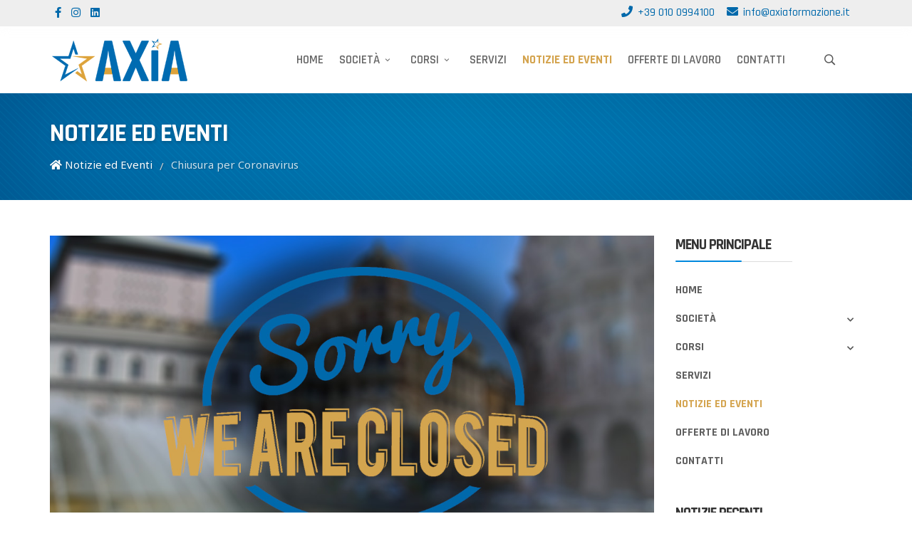

--- FILE ---
content_type: text/html; charset=utf-8
request_url: https://www.axiaformazione.it/notizie-ed-eventi/72-chiusura-per-coronavirus
body_size: 10817
content:
<!DOCTYPE html>
<html xmlns="http://www.w3.org/1999/xhtml" xml:lang="it-it" lang="it-it" dir="ltr">
        <head>
        <meta http-equiv="X-UA-Compatible" content="IE=edge">
        <meta name="viewport" content="width=device-width, initial-scale=1">
                <!-- head -->
        <base href="https://www.axiaformazione.it/notizie-ed-eventi/72-chiusura-per-coronavirus" />
	<meta http-equiv="content-type" content="text/html; charset=utf-8" />
	<meta name="author" content="Paolo Loiaconi" />
	<meta name="description" content="Sito Axia Formazione &amp; Consulenza" />
	<title>Chiusura per Coronavirus</title>
	<link href="/images/favicon.png" rel="shortcut icon" type="image/vnd.microsoft.icon" />
	<link href="https://www.axiaformazione.it/component/search/?Itemid=109&amp;catid=18&amp;id=72&amp;format=opensearch" rel="search" title="Vai Axia" type="application/opensearchdescription+xml" />
	<link href="//fonts.googleapis.com/css?family=Noto+Sans:regular,italic,700,700italic&amp;subset=greek" rel="stylesheet" type="text/css" />
	<link href="//fonts.googleapis.com/css?family=Fjalla+One:regular&amp;subset=latin-ext" rel="stylesheet" type="text/css" />
	<link href="//fonts.googleapis.com/css?family=Rajdhani:300,regular,500,600,700&amp;subset=latin-ext" rel="stylesheet" type="text/css" />
	<link href="/templates/flex/css/bootstrap.min.css" rel="stylesheet" type="text/css" />
	<link href="/templates/flex/css/font-awesome.min.css" rel="stylesheet" type="text/css" />
	<link href="/templates/flex/css/fa-v4-shims.css" rel="stylesheet" type="text/css" />
	<link href="/templates/flex/css/legacy.css" rel="stylesheet" type="text/css" />
	<link href="/templates/flex/css/template.css" rel="stylesheet" type="text/css" />
	<link href="/templates/flex/css/presets/preset1.css" rel="stylesheet" type="text/css" class="preset" />
	<link href="/templates/flex/css/custom.css" rel="stylesheet" type="text/css" />
	<link href="/components/com_sppagebuilder/assets/css/animate.min.css" rel="stylesheet" type="text/css" />
	<link href="/components/com_sppagebuilder/assets/css/sppagebuilder.css" rel="stylesheet" type="text/css" />
	<style type="text/css">
body.site {background-color:#ffffff;}body{font-family:Noto Sans, sans-serif; font-size:15px; font-weight:normal; }h1{font-family:Fjalla One, sans-serif; font-size:40px; font-weight:normal; }h2{font-family:Rajdhani, sans-serif; font-size:36px; font-weight:700; }h3{font-family:Rajdhani, sans-serif; font-size:22px; font-weight:700; }h4{font-family:Rajdhani, sans-serif; font-size:18px; font-weight:700; }h5{font-family:Rajdhani, sans-serif; font-size:16px; font-weight:700; }h6{font-family:Rajdhani, sans-serif; font-size:15px; font-weight:700; }.sp-megamenu-parent{font-family:Rajdhani, sans-serif; font-size:15px; font-weight:500; }#sp-title .sp-page-title-wrapper h2.page_title{font-size:36px;line-height:1.2;letter-spacing:0px;}@media (min-width: 768px) and (max-width: 991px) {#sp-title .sp-page-title-wrapper h2.page_title {font-size:34px;}}@media (max-width: 767px) {#sp-title .sp-page-title-wrapper h2.page_title{ font-size:32px;}}.sp-page-title, .sp-page-title-no-img {height:140px;text-align:left;}#sp-title .sp-page-title-wrapper .page_subtitle{font-size:15px;line-height:1.3;}#sp-top-bar{ background-color:#eeeeee;color:#555555;padding:5px 0 4px; }#sp-top-bar a{color:#0069ab;}#sp-top-bar a:hover{color:#d4a44f;}#sp-header{ background-color:#ffffff;color:#555555; }#sp-header a{color:#666666;}#sp-header a:hover{color:#d4a44f;}#sp-footer{ background-color:#363839;color:#b0b0b0; }#sp-footer a{color:#d6d6d6;}#sp-footer a:hover{color:#f0f0f0;}.offcanvas-menu{}.offcanvas-menu ul li a{color: }.offcanvas-menu .offcanvas-inner .search input.inputbox{border-color: }#sp-header .top-search-wrapper .icon-top-wrapper,#sp-header .top-search-wrapper .icon-top-wrapper >i:before,.sp-megamenu-wrapper > .sp-megamenu-parent >li >a,.sp-megamenu-wrapper #offcanvas-toggler,#sp-header .modal-login-wrapper span,#sp-header .ap-my-account i.pe-7s-user,#sp-header .ap-my-account .info-text,#sp-header .mod-languages,#sp-header .logo,#cart-menu,#cd-menu-trigger,.cd-cart,.cd-cart > i{height:94px;line-height:94px;}.total_products{top:calc(94px / 2 - 22px);}#sp-header,.transparent-wrapper{height:94px;background:#ffffff;}.transparent,.sticky-top{background:#ffffff;}#sp-header #sp-menu .sp-megamenu-parent >li >a,#sp-header #sp-menu .sp-megamenu-parent li .sp-dropdown >li >a,#sp-header .top-search-wrapper .icon-top-wrapper i,#sp-header #cd-menu-trigger i,#sp-header .cd-cart i,#sp-header .top-search-wrapper{color:#555555}#sp-header #sp-menu .sp-dropdown .sp-dropdown-inner{background:#ffffff}#sp-header #sp-menu .sp-dropdown .sp-dropdown-inner li.sp-menu-item >a,#sp-header #sp-menu .sp-dropdown .sp-dropdown-inner li.sp-menu-item.separator >a,#sp-header #sp-menu .sp-dropdown .sp-dropdown-inner li.sp-menu-item.separator >a:hover,#sp-header .sp-module-content ul li a,#sp-header .vm-menu .vm-title{color:#555555}#sp-header #sp-menu .sp-megamenu-parent >li.active a,#sp-header #sp-menu .sp-megamenu-parent >li.current-item >a,#sp-header #sp-menu .sp-megamenu-parent >li.current-item.active>a,#sp-header #sp-menu .sp-megamenu-parent >li.sp-has-child.active >a,#offcanvas-toggler >i,#offcanvas-toggler >i:hover{color:#0069ab}#sp-header #sp-menu .sp-megamenu-parent .sp-dropdown li.sp-menu-item.current-item>a,#sp-header #sp-menu .sp-megamenu-parent .sp-dropdown li.sp-menu-item.current-item.active>a,#sp-header #sp-menu .sp-megamenu-parent .sp-dropdown li.sp-menu-item.current-item.active:hover>a,#sp-header #sp-menu .sp-megamenu-parent .sp-dropdown li.sp-menu-item a:hover{color: #fff;background-color:#0069ab;}#sp-header.onepage .sp-megamenu-parent li.active a,#sp-header.onepage .sp-megamenu-parent li.active:first-child >a.page-scroll{color:#0069ab;border-bottom-color:#0069ab;}.sticky .logo,.sticky #cart-menu,.sticky #cd-menu-trigger,.sticky .cd-cart,.sticky .cd-cart >i,.sticky .menu-is-open >i,#sp-header.sticky .modal-login-wrapper span,#sp-header.sticky .ap-my-account i.pe-7s-user,#sp-header.sticky .ap-my-account .info-text,#sp-header.sticky .mod-languages,#sp-header.sticky .top-search-wrapper .icon-top-wrapper,#sp-header.sticky .top-search-wrapper .icon-top-wrapper >i:before,.sticky .sp-megamenu-wrapper > .sp-megamenu-parent >li >a,.sticky .sp-megamenu-wrapper #offcanvas-toggler,.sticky #sp-logo a.logo{ height:72px;line-height:72px; } .sticky .total_products{top: calc(72px / 2 - 22px);} .sticky .sticky__wrapper{background:#fafafa; height:72px; -webkit-animation-name:fade-in-down;animation-name:fade-in-down;}.sticky .sticky__wrapper .sp-sticky-logo {height:72px;}.sticky.onepage .sticky__wrapper,.sticky.white .sticky__wrapper,.sticky.transparent .sticky__wrapper{background:#fafafa;} #sp-header.sticky #sp-menu .sp-megamenu-wrapper .sp-megamenu-parent >li >a,#sp-header.sticky .top-search-wrapper,#sp-header.sticky .top-search-wrapper .icon-top-wrapper i,#sp-header.sticky #cd-menu-trigger i,#sp-header.sticky .cd-cart i{color:#555555;}#sp-header.sticky #sp-menu .sp-megamenu-wrapper .sp-megamenu-parent >li.active>a,#sp-header.sticky #sp-menu .sp-megamenu-wrapper .sp-megamenu-parent >li.current-item>a,#sp-header.sticky #sp-menu .sp-megamenu-wrapper .sp-megamenu-parent >li.sp-has-child.active>a,.sticky #offcanvas-toggler >i,.sticky #offcanvas-toggler >i:hover{color:#0069ab;} .iubenda-tp-btn[data-tp-float][data-tp-float=bottom-right], .iubenda-tp-btn[data-tp-float][data-tp-float=top-right] {
	    	 visibility: hidden !important;
			 display: none !important;
		  }
.iubenda-tp-btn[data-tp-float] {
	    	 visibility: hidden !important;
			 display: none !important;
		  }
	</style>
	<script src="/media/jui/js/jquery.min.js?e986c4fb913920128bd929c9d53339ec" type="text/javascript"></script>
	<script src="/media/jui/js/jquery-noconflict.js?e986c4fb913920128bd929c9d53339ec" type="text/javascript"></script>
	<script src="/media/jui/js/jquery-migrate.min.js?e986c4fb913920128bd929c9d53339ec" type="text/javascript"></script>
	<script src="/templates/flex/js/bootstrap.min.js" type="text/javascript"></script>
	<script src="/templates/flex/js/SmoothScroll.js" type="text/javascript"></script>
	<script src="/templates/flex/js/jquery.easing.min.js" type="text/javascript"></script>
	<script src="/templates/flex/js/main.js" type="text/javascript"></script>
	<script src="/components/com_sppagebuilder/assets/js/jquery.parallax.js" type="text/javascript"></script>
	<script src="/components/com_sppagebuilder/assets/js/sppagebuilder.js" type="text/javascript"></script>
	<script type="text/javascript">
var sp_preloader = "1";var sp_offanimation = "default";var stickyHeaderVar = "1";var stickyHeaderAppearPoint = 250;jQuery(function($){ initTooltips(); $("body").on("subform-row-add", initTooltips); function initTooltips (event, container) { container = container || document;$(container).find(".hasTooltip").tooltip({"html": true,"container": "body"});} });
	</script>
	<meta property="og:url" content="https://www.axiaformazione.it/notizie-ed-eventi/72-chiusura-per-coronavirus" />
	<meta property="og:site_name" content="Axia" />
	<meta property="og:type" content="article" />
	<meta property="og:title" content="Chiusura per Coronavirus" />
	<meta property="og:description" content="In conformità alle direttive del Governo italiano in materia di azioni da intraprendere per il contenimento del contagio da Coronavirus, la nostra..." />
	<meta property="og:image" content="https://www.axiaformazione.it/images/2020/03/30/closed.jpg" />
	<meta property="og:image:width" content="900" />
	<meta property="og:image:height" content="600" />
	<meta name="twitter:card" content="summary" />
	<meta name="twitter:site" content="Axia" />
	<meta name="twitter:title" content="Chiusura per Coronavirus" />
	<meta name="twitter:description" content="In conformità alle direttive del Governo italiano in materia di azioni da intraprendere per il contenimento del contagio da Coronavirus, la nostra..." />
	<meta name="twitter:image:src" content="https://www.axiaformazione.it/images/2020/03/30/closed.jpg" />

                <!-- Google tag (gtag.js) -->
<script async src="https://www.googletagmanager.com/gtag/js?id=G-5KGBJH2TZR"></script>
<script>
  window.dataLayer = window.dataLayer || [];
  function gtag(){dataLayer.push(arguments);}
  gtag('js', new Date());

  gtag('config', 'G-5KGBJH2TZR');
</script>

    </head>
    <body class="site com-content view-article no-layout no-task itemid-109 it-it ltr sticky-header layout-fluid off-canvas-menu-init">
    
    	        <div class="body-wrapper off-canvas-menu-wrap">
            <div class="body-innerwrapper body_innerwrapper_overflow">
    			<div class="sp-pre-loader"><div class="sp-loader-circle"></div></div><section id="sp-top-bar"><div class="container"><div class="row"><div id="sp-top1" class="col-xs-12 col-sm-6 col-md-4"><div class="sp-column mobile-centered"><ul class="social-icons"><li><a target="_blank" href="https://www.facebook.com/axiaformazione" aria-label="facebook"><i class="fab fa-facebook-f" aria-hidden="true"></i></a></li><li ><a target="_blank" href="https://www.instagram.com/axia.formazione/" aria-label="Instagram"><i class="fab fa-instagram" aria-hidden="true"></i></a></li><li><a target="_blank" href="https://linkedin.com/company/axia-formazione" aria-label="LinkedIn"><i class="fab fa-linkedin" aria-hidden="true"></i></a></li></ul></div></div><div id="sp-top2" class="col-xs-12 col-sm-6 col-md-8"><div class="sp-column pull-right"><ul class="sp-contact-info"><li class="sp-contact-phone"><i class="fa fa-phone" aria-hidden="true"></i> <a href="tel:+390100994100">+39 010 0994100</a></li><li class="sp-contact-email"><i class="fa fa-envelope" aria-hidden="true"></i> <span id="cloak29093412992bb6daa31024b8fc49a222">Questo indirizzo email è protetto dagli spambots. È necessario abilitare JavaScript per vederlo.</span><script type='text/javascript'>
				document.getElementById('cloak29093412992bb6daa31024b8fc49a222').innerHTML = '';
				var prefix = '&#109;a' + 'i&#108;' + '&#116;o';
				var path = 'hr' + 'ef' + '=';
				var addy29093412992bb6daa31024b8fc49a222 = '&#105;nf&#111;' + '&#64;';
				addy29093412992bb6daa31024b8fc49a222 = addy29093412992bb6daa31024b8fc49a222 + '&#97;x&#105;&#97;f&#111;rm&#97;z&#105;&#111;n&#101;' + '&#46;' + '&#105;t';
				var addy_text29093412992bb6daa31024b8fc49a222 = '&#105;nf&#111;' + '&#64;' + '&#97;x&#105;&#97;f&#111;rm&#97;z&#105;&#111;n&#101;' + '&#46;' + '&#105;t';document.getElementById('cloak29093412992bb6daa31024b8fc49a222').innerHTML += '<a ' + path + '\'' + prefix + ':' + addy29093412992bb6daa31024b8fc49a222 + '\'>'+addy_text29093412992bb6daa31024b8fc49a222+'<\/a>';
		</script></li></ul></div></div></div></div></section><header id="sp-header" class="flex"><div class="container"><div class="row"><div id="sp-logo" class="col-xs-10 col-sm-10 col-md-3"><div class="sp-column"><a class="logo" href="/"><img class="sp-default-logo hidden-xs" src="/images/logo-Axia.png" alt="Axia"><img class="sp-retina-logo hidden-xs" src="/images/logo-Axia.png" alt="Axia"><img class="sp-default-logo visible-xs-block" src="/images/logo-Axia.png" alt="Axia"></a></div></div><div id="sp-menu" class="col-xs-1 col-sm-1 col-md-8"><div class="sp-column">			<div class="sp-megamenu-wrapper">
				<a id="offcanvas-toggler" class="visible-sm visible-xs" href="#" aria-label="Menu"><i class="fas fa-bars" aria-hidden="true" title="Menu"></i></a>
				<ul class="sp-megamenu-parent menu-fade-down-fade-up hidden-sm hidden-xs"><li class="sp-menu-item"><a  href="/"  title="Axía Formazione &amp; Consulenza - Home" >Home</a></li><li class="sp-menu-item sp-has-child"><a class="no-link" href="javascript:void(0);"  title="Axía Formazione &amp; Consulenza - Società" >Società</a><div class="sp-dropdown sp-dropdown-main sp-menu-right" style="width: 280px;"><div class="sp-dropdown-inner"><ul class="sp-dropdown-items"><li class="sp-menu-item"><a  href="/societa/chi-siamo"  title="Axía Genova - Chi Siamo" >Chi Siamo</a></li><li class="sp-menu-item"><a  href="/societa/cosa-facciamo"  title="Axía Genova - Cosa Facciamo" >Cosa Facciamo</a></li><li class="sp-menu-item"><a  href="/societa/il-nostro-team"  title="Axía Genova - Il Nostro Team" >Il Nostro Team</a></li><li class="sp-menu-item"><a  href="/societa/certificazioni"  title="Axía Genova - Certificazioni" >Certificazioni</a></li><li class="sp-menu-item"><a  href="/societa/clienti"  title="Axía Genova - I Nostri Clienti" >Clienti</a></li><li class="sp-menu-item"><a  href="/societa/dicono-di-noi"  title="Axía Genova - Dicono di Noi" >Dicono di Noi</a></li><li class="sp-menu-item"><a  href="/societa/iscrizione-newsletter"  title="Axía Genova - Iscrizione Newsletter" >Iscrizione Newsletter</a></li></ul></div></div></li><li class="sp-menu-item sp-has-child"><a class="no-link" href="javascript:void(0);"  title="Axía Formazione &amp; Consulenza - Corsi" >Corsi</a><div class="sp-dropdown sp-dropdown-main sp-menu-right" style="width: 280px;"><div class="sp-dropdown-inner"><ul class="sp-dropdown-items"><li class="sp-menu-item sp-has-child"><a  href="/corsi/aree-di-intervento"  title="Axía Genova - I Nostri Corsi" >Catalogo Axia</a><div class="sp-dropdown sp-dropdown-sub sp-menu-right" style="width: 280px;"><div class="sp-dropdown-inner"><ul class="sp-dropdown-items"><li class="sp-menu-item"><a  href="/corsi/aree-di-intervento/informatica"  title="Axía Genova - Corsi Informatica" >Informatica</a></li><li class="sp-menu-item"><a  href="/corsi/aree-di-intervento/lingue"  title="Axía Genova - Corsi Lingue" >Lingue</a></li><li class="sp-menu-item"><a  href="/corsi/aree-di-intervento/gestione-aziendale-e-amministrazione"  title="Axía Genova - Corsi Gestione Aziendale &amp; Amministrazione" >Gestione Aziendale &amp; Amministrazione</a></li><li class="sp-menu-item"><a  href="/corsi/aree-di-intervento/abilita-personali"  title="Axía Genova - Corsi Abilità Personali" >Abilità Personali &amp; Soft Skills</a></li><li class="sp-menu-item"><a  href="/corsi/aree-di-intervento/qualita-energia-e-ambiente"  title="Axía Genova - Corsi Qualità, Energia e Ambiente" >Qualità, Energia e Ambiente</a></li><li class="sp-menu-item"><a  href="/corsi/aree-di-intervento/sicurezza-sul-lavoro"  title="Axía Genova - Corsi Sicurezza sul Lavoro" >Sicurezza sul Lavoro</a></li><li class="sp-menu-item"><a  href="/corsi/aree-di-intervento/sicurezza-informatica"  title="Axía Genova - Corsi Sicurezza Informatica e Privacy" >Sicurezza Informatica &amp; Privacy</a></li></ul></div></div></li><li class="sp-menu-item sp-has-child"><a  href="/corsi/corsi-riconosciuti"  title="Axía Genova - Corsi Riconosciuti" >Corsi Riconosciuti</a><div class="sp-dropdown sp-dropdown-sub sp-menu-right" style="width: 280px;"><div class="sp-dropdown-inner"><ul class="sp-dropdown-items"><li class="sp-menu-item"><a class="font-piccolo" href="/corsi/corsi-riconosciuti/guida-ambientale-escursionistica"  title="Axía Genova - Guida Ambientale-Escursionistica" >Guida Ambientale-Escursionistica</a></li><li class="sp-menu-item"><a class="font-piccolo" href="/corsi/corsi-riconosciuti/direttore-tecnico-di-agenzia-di-viaggio-e-turistico"  title="Axía Genova - Direttore di Agenzia di Viaggio e Turistico" >Direttore di Agenzia di Viaggio e Turistico</a></li></ul></div></div></li><li class="sp-menu-item sp-has-child"><a  href="/corsi/corsi-finanziati"  title="Axía Genova - Corsi Finanziati" >Corsi Finanziati</a><div class="sp-dropdown sp-dropdown-sub sp-menu-right" style="width: 280px;"><div class="sp-dropdown-inner"><ul class="sp-dropdown-items"><li class="sp-menu-item sp-has-child"><a class="font-piccolissimo" href="javascript:void(0);"  title="Axía Formazione &amp; Consulenza - Corsi per Occupati" >Corsi per Occupati</a><div class="sp-dropdown sp-dropdown-sub sp-menu-right" style="width: 280px;"><div class="sp-dropdown-inner"><ul class="sp-dropdown-items"><li class="sp-menu-item"><a class="font-piccolo" href="/corsi/corsi-finanziati/corsi-per-occupati/formazione-gratuita-per-aziende"  title="Axía Genova - Formazione Gratuita per Aziende" >Formazione Gratuita per Aziende</a></li><li class="sp-menu-item sp-has-child"><a class="font-piccolissimo" href="javascript:void(0);"  title="Axía Formazione &amp; Consulenza - Corsi per Disoccupati" >Attività Terminate</a><div class="sp-dropdown sp-dropdown-sub sp-menu-right" style="width: 280px;left: -280px;"><div class="sp-dropdown-inner"><ul class="sp-dropdown-items"><li class="sp-menu-item"><a class="font-piccolo" href="/corsi/corsi-finanziati/corsi-per-occupati/attivita-terminate-per-occupati/corsi-a-catalogo-occupati"  title="Axía Genova - Corsi a Catalogo per Occupati" >Corsi a Catalogo</a></li><li class="sp-menu-item"><a class="font-piccolo" href="/corsi/corsi-finanziati/corsi-per-occupati/attivita-terminate-per-occupati/formazione-per-la-ripresa"  title="Axía Genova - Formazione per la Ripresa" >Formazione per la Ripresa</a></li></ul></div></div></li></ul></div></div></li><li class="sp-menu-item sp-has-child"><a class="font-piccolissimo" href="javascript:void(0);"  title="Axía Formazione &amp; Consulenza - Corsi per Disoccupati" >Corsi per Disoccupati</a><div class="sp-dropdown sp-dropdown-sub sp-menu-right" style="width: 280px;"><div class="sp-dropdown-inner"><ul class="sp-dropdown-items"><li class="sp-menu-item"><a  href="/corsi/corsi-finanziati/corsi-per-disoccupati/bim-revit-specialist-2025"  >BIM REVIT SPECIALIST 2025 </a></li><li class="sp-menu-item"><a  href="/corsi/corsi-finanziati/corsi-per-disoccupati/tecnico-contabile-e-amministrativo-2025"  >TECNICO CONTABILE E AMMINISTRATIVO 2025</a></li><li class="sp-menu-item"><a  href="/corsi/corsi-finanziati/corsi-per-disoccupati/addetto-paghe-mp3"  >Addetto paghe e contributi 2025</a></li><li class="sp-menu-item"><a  href="/corsi/corsi-finanziati/corsi-per-disoccupati/g-o-l"  >G.O.L.</a></li><li class="sp-menu-item"><a  href="/corsi/corsi-finanziati/corsi-per-disoccupati/programmatore-full-stack"  >Programmatore full stack</a></li><li class="sp-menu-item sp-has-child"><a class="font-piccolissimo" href="javascript:void(0);"  title="Axía Formazione &amp; Consulenza - Corsi per Disoccupati" >Attivita' Terminate</a><div class="sp-dropdown sp-dropdown-sub sp-menu-right" style="width: 280px;left: -280px;"><div class="sp-dropdown-inner"><ul class="sp-dropdown-items"><li class="sp-menu-item"><a class="font-piccolo" href="/corsi/corsi-finanziati/corsi-per-disoccupati/attivita-terminate-per-disoccupati/corsi-a-catalogo-disoccupati"  title="Axía Genova - Corsi a Catalogo per Disoccupati" >Corsi a  Catalogo</a></li><li class="sp-menu-item"><a class="font-piccolo" href="/corsi/corsi-finanziati/corsi-per-disoccupati/attivita-terminate-per-disoccupati/corso-sviluppatore-front-end"  title="Axía Genova - Corso Sviluppatore Front-End 2° ed." >Corso Sviluppatore Front-End  2° ed.</a></li><li class="sp-menu-item"><a class="font-piccolo" href="/corsi/corsi-finanziati/corsi-per-disoccupati/attivita-terminate-per-disoccupati/tecnico-contabile-e-amministrativo-ediz-2-mp2"  title="Axía Genova - Tecnico Contabile e Amministrativo (Ediz. 2) - MP2" >Tecnico Contabile e Amministrativo (Ediz. 2) - MP2</a></li><li class="sp-menu-item"><a class="font-piccolo" href="/corsi/corsi-finanziati/corsi-per-disoccupati/attivita-terminate-per-disoccupati/programmatore-front-end-ediz-2-mp2"  title="Axía Genova - Programmatore Front End (Ediz.2) - MP2" >Programmatore Front End (Ediz.2) - MP2</a></li><li class="sp-menu-item"><a class="font-piccolo" href="/corsi/corsi-finanziati/corsi-per-disoccupati/attivita-terminate-per-disoccupati/esperto-web-e-social-media-ge"  title="Axía Genova - Esperto Web e Social Media - GE" >Esperto Web e Social Media (GE) - MP2</a></li><li class="sp-menu-item"><a class="font-piccolo" href="/corsi/corsi-finanziati/corsi-per-disoccupati/attivita-terminate-per-disoccupati/programmatore-front-end-di-siti-ed-applicazioni-web"  title="Axía Genova - Programmatore Front End di Siti ed Applicazioni Web" >Programmatore Front End - MP2</a></li><li class="sp-menu-item"><a class="font-piccolo" href="/corsi/corsi-finanziati/corsi-per-disoccupati/attivita-terminate-per-disoccupati/professione-tata-mp2"  title="Axía Genova - Professione Tata" >Professione Tata - MP2</a></li><li class="sp-menu-item"><a class="font-piccolo" href="/corsi/corsi-finanziati/corsi-per-disoccupati/attivita-terminate-per-disoccupati/corso-turismo-e-digitale"  title="Axía Genova - Corso Turismo e Digitale" >Corso Turismo e Digitale</a></li><li class="sp-menu-item"><a class="font-piccolo" href="/corsi/corsi-finanziati/corsi-per-disoccupati/attivita-terminate-per-disoccupati/corso-addetto-paghe-e-contributi"  title="Axía Genova - Corso Addetto Paghe e Contributi" >Addetto Paghe e Contributi</a></li><li class="sp-menu-item"><a class="font-piccolo" href="/corsi/corsi-finanziati/corsi-per-disoccupati/attivita-terminate-per-disoccupati/corso-revit-bim-specialist"  title="Axía Genova - Corso Revit-BIM Specialist" >Revit-BIM Specialist</a></li><li class="sp-menu-item"><a class="font-piccolo" href="/corsi/corsi-finanziati/corsi-per-disoccupati/attivita-terminate-per-disoccupati/garanzia-giovani"  title="Axía Genova - Nuova Garanzia Giovani" >Nuova Garanzia Giovani</a></li><li class="sp-menu-item"><a class="font-piccolo" href="/corsi/corsi-finanziati/corsi-per-disoccupati/attivita-terminate-per-disoccupati/tecnico-contabile-e-amministrativo-ediz-1-mp2"  title="Axía Genova - Addetto Paghe e Contributi" >Tecnico Contabile e Amministrativo (Ediz. 1) - MP2</a></li><li class="sp-menu-item"><a class="font-piccolo" href="/corsi/corsi-finanziati/corsi-per-disoccupati/attivita-terminate-per-disoccupati/esperto-in-social-media-management-sp"  title="Axía Genova - Esperto in Social Media Management – SP" >Esperto in Social Media Management (SP) - MP2</a></li><li class="sp-menu-item"><a class="font-piccolo" href="/corsi/corsi-finanziati/corsi-per-disoccupati/attivita-terminate-per-disoccupati/addetto-paghe-contributi-2023"  title="Axía Genova - Addetto Paghe e Contributi" >Addetto Paghe e Contributi - MP2</a></li><li class="sp-menu-item"><a class="font-piccolo" href="/corsi/corsi-finanziati/corsi-per-disoccupati/attivita-terminate-per-disoccupati/revit-bim-specialist-2023"  title="Axía Genova - Corso Revit BIM Specialist" >Revit BIM Specialist - MP2</a></li><li class="sp-menu-item"><a class="font-piccolo" href="/corsi/corsi-finanziati/corsi-per-disoccupati/attivita-terminate-per-disoccupati/macchinista-teatrale-del-teatro-nazionale-di-genova"  title="Axía Genova - Macchinista Teatrale del Teatro Nazionale di Genova" >Macchinista Teatrale del Teatro Nazionale di Genova</a></li></ul></div></div></li></ul></div></div></li><li class="sp-menu-item"><a  href="/corsi/corsi-finanziati/corsi-per-apprendisti"  title="Axía Formazione &amp; Consulenza - Corsi per Apprendisti" >Corsi per Apprendisti</a></li><li class="sp-menu-item"><a  href="/corsi/corsi-finanziati/performa"  >PERFORMA!</a></li></ul></div></div></li></ul></div></div></li><li class="sp-menu-item"><a  href="/servizi"  title="Axía Formazione &amp; Consulenza - Servizi" >Servizi</a></li><li class="sp-menu-item current-item active"><a  href="/notizie-ed-eventi"  title="Axía Formazione &amp; Consulenza - Notizie ed Eventi" >Notizie ed Eventi</a></li><li class="sp-menu-item"><a  href="/offerte-di-lavoro"  title="Axía Formazione &amp; Consulenza - Offerte di Lavoro" >Offerte di Lavoro</a></li><li class="sp-menu-item"><a  href="/contatti"  title="Axía Formazione &amp; Consulenza - Contatti" >Contatti</a></li></ul>			</div>
		</div></div><div id="sp-topsearch" class="col-xs-1 col-sm-1 col-md-1"><div class="sp-column"><div class="sp-module "><div class="sp-module-content">
<div style="display:inline-block;" class="top-search-wrapper">

	<div class="icon-top-wrapper">
		<!-- 
        <i class="fa fa-search search-open-icon" aria-hidden="true"></i>
		<i class="fa fa-times search-close-icon" aria-hidden="true"></i> 
        -->
        <i class="pe pe-7s-search search-open-icon" aria-hidden="true"></i>
		<i class="pe pe-7s-close search-close-icon" aria-hidden="true"></i>
	</div>

	<div class="row top-search-input-wrap" id="top-search-input-wrap">
		<div class="top-search-wrap">
			<div class="searchwrapper">
				<form action="/notizie-ed-eventi" method="post">
					<div class="search">
						<div class="top-search-wrapper"><div class="sp_search_input"><input name="searchword" maxlength="200"  class="mod-search-searchword inputbox" type="text" size="20" value="Cerca..."  onblur="if (this.value=='') this.value='Cerca...';" onfocus="if (this.value=='Cerca...') this.value='';" /></div></div>						<input type="hidden" name="task" value="search" />
						<input type="hidden" name="option" value="com_search" />
						<input type="hidden" name="Itemid" value="109" />
					</div>
				</form>
			</div> <!-- /.searchwrapper -->
		</div> <!-- /.col-sm-6 -->
	</div> <!-- /.row -->
</div> <!-- /.top-search-wrapper -->	</div></div></div></div></div></div></header><section id="sp-page-title"><div class="row"><div id="sp-title" class="col-sm-12 col-md-12"><div class="sp-column"><div class="sp-page-title-wrapper"><div class="sp-page-title-no-img gentle-stars text-shadow"><div class="container"><h2 class="page_title" itemprop="headline">Notizie ed Eventi</h2>
<ol itemscope itemtype="https://schema.org/BreadcrumbList" class="breadcrumb">
	<li><i class="fa fa-home"></i></li>			<li itemprop="itemListElement" itemscope itemtype="https://schema.org/ListItem">
									<a itemprop="item" href="/notizie-ed-eventi" class="pathway">
                    <span itemprop="name">
					  Notizie ed Eventi                    </span>
                    </a>
				
                
                                            <span class="breadcrumb_divider"> / <span>  
                             
				                  
				<meta itemprop="position" content="1">
			</li>
					<li itemprop="itemListElement" itemscope itemtype="https://schema.org/ListItem" class="active">
				<span itemprop="name">
					Chiusura per Coronavirus				</span>
				<meta itemprop="position" content="2">
			</li>
		</ol>
</div></div></div></div></div></div></section><section id="sp-main-body"><div class="container"><div class="row"><div id="sp-component" class="col-sm-9 col-md-9"><div class="sp-column "><div id="system-message-container">
	</div>
<article class="item item-page" itemscope itemtype="http://schema.org/Article">
	<meta itemprop="inLanguage" content="it-IT" />
				<div class="entry-image full-image">
							<img src="/images/2020/03/30/closed.jpg" alt="Chiusura per Coronavirus" itemprop="image">
			     </div>
        	<div class="entry-header has-post-format">
      
		                            					            <span class="post-format"><i class="fas fa-stream"></i></span>
                                    <h1 itemprop="headline">Chiusura per Coronavirus</h1>             
            	<dl class="article-info">

		
			<dt class="article-info-term"></dt>	
				
			
			
			
			
							<dd class="published">
	<i class="far fa-calendar"></i>
	<time datetime="2020-03-11T13:33:00+01:00" itemprop="datePublished" data-toggle="tooltip" title="Data pubblicazione">
		11 Marzo 2020	</time>
</dd>			
		
					
			
					
		
	</dl>
  
          
	    </div>
    
	    	
				
			<div itemprop="articleBody">
		<p style="text-align: justify;"><strong></strong>In conformità alle direttive del Governo italiano in materia di azioni da intraprendere per il contenimento del contagio da Coronavirus, la nostra sede di <strong>Via XX Settembre 41</strong> resterà chiusa da domani, 12 marzo, fino a data da destinarsi.</p>
 
<p style="text-align: justify;">Restiamo comunque a disposizione per qualsiasi informazione o chiarimento. Non esitate quindi a <a href="/contatti" class="blulink">contattarci</a>.</p>
<p style="text-align: justify;">Nella speranza che la situazione migliori al più presto, sarà nostra cura comunicare la riapertura non appena sarà possibile, sul Sito e sui nostri canali social.</p>	</div>

	    
    	<div class="helix-social-share">
		<div class="helix-social-share-blog helix-social-share-article">
			<ul>
								<li>
					<div class="facebook" data-toggle="tooltip" data-placement="top" title="Share On Facebook">

						<a class="facebook" onClick="window.open('http://www.facebook.com/sharer.php?u=https://www.axiaformazione.it/notizie-ed-eventi/72-chiusura-per-coronavirus','Facebook','width=600,height=300,left='+(screen.availWidth/2-300)+',top='+(screen.availHeight/2-150)+''); return false;" href="http://www.facebook.com/sharer.php?u=https://www.axiaformazione.it/notizie-ed-eventi/72-chiusura-per-coronavirus">
							<i class="fab fa-facebook-square"></i> Facebook						</a>

					</div>
				</li>
                								<li>
					<div class="twitter" data-toggle="tooltip" data-placement="top" title="Share On Twitter">
						<a class="twitter" onClick="window.open('http://twitter.com/share?url=https://www.axiaformazione.it/notizie-ed-eventi/72-chiusura-per-coronavirus&amp;text=Chiusura per Coronavirus','Twitter share','width=600,height=300,left='+(screen.availWidth/2-300)+',top='+(screen.availHeight/2-150)+''); return false;" href="http://twitter.com/share?url=https://www.axiaformazione.it/notizie-ed-eventi/72-chiusura-per-coronavirus&amp;text=Chiusura%20per%20Coronavirus">
							<i class="fab fa-twitter-square"></i> Twitter						</a>
					</div>
				</li>
                                                				<li>
					<div class="linkedin">
						<a class="linkedin" data-toggle="tooltip" data-placement="top" title="Share On Linkedin" onClick="window.open('http://www.linkedin.com/shareArticle?mini=true&url=https://www.axiaformazione.it/notizie-ed-eventi/72-chiusura-per-coronavirus','Linkedin','width=585,height=666,left='+(screen.availWidth/2-292)+',top='+(screen.availHeight/2-333)+''); return false;" href="http://www.linkedin.com/shareArticle?mini=true&url=https://www.axiaformazione.it/notizie-ed-eventi/72-chiusura-per-coronavirus" >	
						<i class="fab fa-linkedin-in"></i></a>
					</div>
				</li>
                			</ul>
		</div>		
	</div> <!-- /.helix-social-share -->
    	<div style="margin:0 auto 35px;" class="clearfix"></div><hr />
        
        			
	
<nav role="pagination">
    <ul class="cd-pagination no-space animated-buttons custom-icons">
		            <li class="button btn-previous">
                <a href="/notizie-ed-eventi/73-axia-in-smart-working" rel="prev"><i>Indietro</i></a>
            </li>
                
                   <li class="button btn-next">
                <a href="/notizie-ed-eventi/71-formiamo-sulla-formazione" rel="next"><i>Avanti</i></a>
            </li>
            </ul>
</nav>
				    
    
	</article></div></div><div id="sp-right" class="col-sm-3 col-md-3 sppb-in-article"><div class="sp-column"><div class="sp-lr"><div class="sp-module "><h3 class="sp-module-title">Menu Principale<div class="divider"></div></h3><div class="divider"></div><div class="sp-module-content"><ul class="accordion-menu ">
<li class="item-101"><a href="/" title="Axía Formazione &amp; Consulenza - Home" > Home</a></li><li class="item-106 separator deeper parent"><a class="no-link" href="/" title="Axía Formazione &amp; Consulenza - Società" > Società</a><span class="accordion-menu-toggler collapsed" data-toggle="collapse" data-target="#collapse-menu-106-880"><i class="open-icon fas fa-chevron-down"></i></span><ul class="collapse" id="collapse-menu-106-880"><li class="item-514"><a href="/societa/chi-siamo" title="Axía Genova - Chi Siamo" > Chi Siamo</a></li><li class="item-521"><a href="/societa/cosa-facciamo" title="Axía Genova - Cosa Facciamo" > Cosa Facciamo</a></li><li class="item-525"><a href="/societa/il-nostro-team" title="Axía Genova - Il Nostro Team" > Il Nostro Team</a></li><li class="item-524"><a href="/societa/certificazioni" title="Axía Genova - Certificazioni" > Certificazioni</a></li><li class="item-571"><a href="/societa/clienti" title="Axía Genova - I Nostri Clienti" > Clienti</a></li><li class="item-570"><a href="/societa/dicono-di-noi" title="Axía Genova - Dicono di Noi" > Dicono di Noi</a></li><li class="item-569"><a href="/societa/iscrizione-newsletter" title="Axía Genova - Iscrizione Newsletter" > Iscrizione Newsletter</a></li></ul></li><li class="item-523 separator deeper parent"><a class="no-link" href="/" title="Axía Formazione &amp; Consulenza - Corsi" > Corsi</a><span class="accordion-menu-toggler collapsed" data-toggle="collapse" data-target="#collapse-menu-523-880"><i class="open-icon fas fa-chevron-down"></i></span><ul class="collapse" id="collapse-menu-523-880"><li class="item-526 deeper parent"><a href="/corsi/aree-di-intervento" title="Axía Genova - I Nostri Corsi" > Catalogo Axia</a><span class="accordion-menu-toggler collapsed" data-toggle="collapse" data-target="#collapse-menu-526-880"><i class="open-icon fas fa-chevron-down"></i></span><ul class="collapse" id="collapse-menu-526-880"><li class="item-528"><a href="/corsi/aree-di-intervento/informatica" title="Axía Genova - Corsi Informatica" > Informatica</a></li><li class="item-533"><a href="/corsi/aree-di-intervento/lingue" title="Axía Genova - Corsi Lingue" > Lingue</a></li><li class="item-535"><a href="/corsi/aree-di-intervento/gestione-aziendale-e-amministrazione" title="Axía Genova - Corsi Gestione Aziendale &amp; Amministrazione" > Gestione Aziendale &amp; Amministrazione</a></li><li class="item-532"><a href="/corsi/aree-di-intervento/abilita-personali" title="Axía Genova - Corsi Abilità Personali" > Abilità Personali &amp; Soft Skills</a></li><li class="item-522"><a href="/corsi/aree-di-intervento/qualita-energia-e-ambiente" title="Axía Genova - Corsi Qualità, Energia e Ambiente" > Qualità, Energia e Ambiente</a></li><li class="item-527"><a href="/corsi/aree-di-intervento/sicurezza-sul-lavoro" title="Axía Genova - Corsi Sicurezza sul Lavoro" > Sicurezza sul Lavoro</a></li><li class="item-529"><a href="/corsi/aree-di-intervento/sicurezza-informatica" title="Axía Genova - Corsi Sicurezza Informatica e Privacy" > Sicurezza Informatica &amp; Privacy</a></li></ul></li><li class="item-564 deeper parent"><a href="/corsi/corsi-riconosciuti" title="Axía Genova - Corsi Riconosciuti" > Corsi Riconosciuti</a><span class="accordion-menu-toggler collapsed" data-toggle="collapse" data-target="#collapse-menu-564-880"><i class="open-icon fas fa-chevron-down"></i></span><ul class="collapse" id="collapse-menu-564-880"><li class="item-565"><a class="font-piccolo" href="/corsi/corsi-riconosciuti/guida-ambientale-escursionistica" title="Axía Genova - Guida Ambientale-Escursionistica" > Guida Ambientale-Escursionistica</a></li><li class="item-566"><a class="font-piccolo" href="/corsi/corsi-riconosciuti/direttore-tecnico-di-agenzia-di-viaggio-e-turistico" title="Axía Genova - Direttore di Agenzia di Viaggio e Turistico" > Direttore di Agenzia di Viaggio e Turistico</a></li></ul></li><li class="item-542 deeper parent"><a href="/corsi/corsi-finanziati" title="Axía Genova - Corsi Finanziati" > Corsi Finanziati</a><span class="accordion-menu-toggler collapsed" data-toggle="collapse" data-target="#collapse-menu-542-880"><i class="open-icon fas fa-chevron-down"></i></span><ul class="collapse" id="collapse-menu-542-880"><li class="item-547 separator deeper parent"><a class="font-piccolissimo" href="/" title="Axía Formazione &amp; Consulenza - Corsi per Occupati" > Corsi per Occupati</a><span class="accordion-menu-toggler collapsed" data-toggle="collapse" data-target="#collapse-menu-547-880"><i class="open-icon fas fa-chevron-down"></i></span><ul class="collapse" id="collapse-menu-547-880"><li class="item-581"><a class="font-piccolo" href="/corsi/corsi-finanziati/corsi-per-occupati/formazione-gratuita-per-aziende" title="Axía Genova - Formazione Gratuita per Aziende" > Formazione Gratuita per Aziende</a></li><li class="item-555 separator deeper parent"><a class="font-piccolissimo" href="/" title="Axía Formazione &amp; Consulenza - Corsi per Disoccupati" > Attività Terminate</a><span class="accordion-menu-toggler collapsed" data-toggle="collapse" data-target="#collapse-menu-555-880"><i class="open-icon fas fa-chevron-down"></i></span><ul class="collapse" id="collapse-menu-555-880"><li class="item-544"><a class="font-piccolo" href="/corsi/corsi-finanziati/corsi-per-occupati/attivita-terminate-per-occupati/corsi-a-catalogo-occupati" title="Axía Genova - Corsi a Catalogo per Occupati" > Corsi a Catalogo</a></li><li class="item-543"><a class="font-piccolo" href="/corsi/corsi-finanziati/corsi-per-occupati/attivita-terminate-per-occupati/formazione-per-la-ripresa" title="Axía Genova - Formazione per la Ripresa" > Formazione per la Ripresa</a></li></ul></li></ul></li><li class="item-548 separator deeper parent"><a class="font-piccolissimo" href="/" title="Axía Formazione &amp; Consulenza - Corsi per Disoccupati" > Corsi per Disoccupati</a><span class="accordion-menu-toggler collapsed" data-toggle="collapse" data-target="#collapse-menu-548-880"><i class="open-icon fas fa-chevron-down"></i></span><ul class="collapse" id="collapse-menu-548-880"><li class="item-586"><a href="/corsi/corsi-finanziati/corsi-per-disoccupati/bim-revit-specialist-2025" > BIM REVIT SPECIALIST 2025 </a></li><li class="item-585"><a href="/corsi/corsi-finanziati/corsi-per-disoccupati/tecnico-contabile-e-amministrativo-2025" > TECNICO CONTABILE E AMMINISTRATIVO 2025</a></li><li class="item-584"><a href="/corsi/corsi-finanziati/corsi-per-disoccupati/addetto-paghe-mp3" > Addetto paghe e contributi 2025</a></li><li class="item-583"><a href="/corsi/corsi-finanziati/corsi-per-disoccupati/g-o-l" > G.O.L.</a></li><li class="item-582"><a href="/corsi/corsi-finanziati/corsi-per-disoccupati/programmatore-full-stack" > Programmatore full stack</a></li><li class="item-556 separator deeper parent"><a class="font-piccolissimo" href="/" title="Axía Formazione &amp; Consulenza - Corsi per Disoccupati" > Attivita' Terminate</a><span class="accordion-menu-toggler collapsed" data-toggle="collapse" data-target="#collapse-menu-556-880"><i class="open-icon fas fa-chevron-down"></i></span><ul class="collapse" id="collapse-menu-556-880"><li class="item-546"><a class="font-piccolo" href="/corsi/corsi-finanziati/corsi-per-disoccupati/attivita-terminate-per-disoccupati/corsi-a-catalogo-disoccupati" title="Axía Genova - Corsi a Catalogo per Disoccupati" > Corsi a  Catalogo</a></li><li class="item-554"><a class="font-piccolo" href="/corsi/corsi-finanziati/corsi-per-disoccupati/attivita-terminate-per-disoccupati/corso-sviluppatore-front-end" title="Axía Genova - Corso Sviluppatore Front-End 2° ed." > Corso Sviluppatore Front-End  2° ed.</a></li><li class="item-579"><a class="font-piccolo" href="/corsi/corsi-finanziati/corsi-per-disoccupati/attivita-terminate-per-disoccupati/tecnico-contabile-e-amministrativo-ediz-2-mp2" title="Axía Genova - Tecnico Contabile e Amministrativo (Ediz. 2) - MP2" > Tecnico Contabile e Amministrativo (Ediz. 2) - MP2</a></li><li class="item-576"><a class="font-piccolo" href="/corsi/corsi-finanziati/corsi-per-disoccupati/attivita-terminate-per-disoccupati/programmatore-front-end-ediz-2-mp2" title="Axía Genova - Programmatore Front End (Ediz.2) - MP2" > Programmatore Front End (Ediz.2) - MP2</a></li><li class="item-572"><a class="font-piccolo" href="/corsi/corsi-finanziati/corsi-per-disoccupati/attivita-terminate-per-disoccupati/esperto-web-e-social-media-ge" title="Axía Genova - Esperto Web e Social Media - GE" > Esperto Web e Social Media (GE) - MP2</a></li><li class="item-568"><a class="font-piccolo" href="/corsi/corsi-finanziati/corsi-per-disoccupati/attivita-terminate-per-disoccupati/programmatore-front-end-di-siti-ed-applicazioni-web" title="Axía Genova - Programmatore Front End di Siti ed Applicazioni Web" > Programmatore Front End - MP2</a></li><li class="item-577"><a class="font-piccolo" href="/corsi/corsi-finanziati/corsi-per-disoccupati/attivita-terminate-per-disoccupati/professione-tata-mp2" title="Axía Genova - Professione Tata" > Professione Tata - MP2</a></li><li class="item-549"><a class="font-piccolo" href="/corsi/corsi-finanziati/corsi-per-disoccupati/attivita-terminate-per-disoccupati/corso-turismo-e-digitale" title="Axía Genova - Corso Turismo e Digitale" > Corso Turismo e Digitale</a></li><li class="item-559"><a class="font-piccolo" href="/corsi/corsi-finanziati/corsi-per-disoccupati/attivita-terminate-per-disoccupati/corso-addetto-paghe-e-contributi" title="Axía Genova - Corso Addetto Paghe e Contributi" > Addetto Paghe e Contributi</a></li><li class="item-558"><a class="font-piccolo" href="/corsi/corsi-finanziati/corsi-per-disoccupati/attivita-terminate-per-disoccupati/corso-revit-bim-specialist" title="Axía Genova - Corso Revit-BIM Specialist" > Revit-BIM Specialist</a></li><li class="item-557"><a class="font-piccolo" href="/corsi/corsi-finanziati/corsi-per-disoccupati/attivita-terminate-per-disoccupati/garanzia-giovani" title="Axía Genova - Nuova Garanzia Giovani" > Nuova Garanzia Giovani</a></li><li class="item-578"><a class="font-piccolo" href="/corsi/corsi-finanziati/corsi-per-disoccupati/attivita-terminate-per-disoccupati/tecnico-contabile-e-amministrativo-ediz-1-mp2" title="Axía Genova - Addetto Paghe e Contributi" > Tecnico Contabile e Amministrativo (Ediz. 1) - MP2</a></li><li class="item-573"><a class="font-piccolo" href="/corsi/corsi-finanziati/corsi-per-disoccupati/attivita-terminate-per-disoccupati/esperto-in-social-media-management-sp" title="Axía Genova - Esperto in Social Media Management – SP" > Esperto in Social Media Management (SP) - MP2</a></li><li class="item-575"><a class="font-piccolo" href="/corsi/corsi-finanziati/corsi-per-disoccupati/attivita-terminate-per-disoccupati/addetto-paghe-contributi-2023" title="Axía Genova - Addetto Paghe e Contributi" > Addetto Paghe e Contributi - MP2</a></li><li class="item-574"><a class="font-piccolo" href="/corsi/corsi-finanziati/corsi-per-disoccupati/attivita-terminate-per-disoccupati/revit-bim-specialist-2023" title="Axía Genova - Corso Revit BIM Specialist" > Revit BIM Specialist - MP2</a></li><li class="item-580"><a class="font-piccolo" href="/corsi/corsi-finanziati/corsi-per-disoccupati/attivita-terminate-per-disoccupati/macchinista-teatrale-del-teatro-nazionale-di-genova" title="Axía Genova - Macchinista Teatrale del Teatro Nazionale di Genova" > Macchinista Teatrale del Teatro Nazionale di Genova</a></li></ul></li></ul></li><li class="item-550"><a href="/corsi/corsi-finanziati/corsi-per-apprendisti" title="Axía Formazione &amp; Consulenza - Corsi per Apprendisti" > Corsi per Apprendisti</a></li><li class="item-587"><a href="/corsi/corsi-finanziati/performa" > PERFORMA!</a></li></ul></li></ul></li><li class="item-530"><a href="/servizi" title="Axía Formazione &amp; Consulenza - Servizi" > Servizi</a></li><li class="item-109 current active"><a href="/notizie-ed-eventi" title="Axía Formazione &amp; Consulenza - Notizie ed Eventi" > Notizie ed Eventi</a></li><li class="item-560"><a href="/offerte-di-lavoro" title="Axía Formazione &amp; Consulenza - Offerte di Lavoro" > Offerte di Lavoro</a></li><li class="item-516"><a href="/contatti" title="Axía Formazione &amp; Consulenza - Contatti" > Contatti</a></li></ul>
</div></div><div class="sp-module "><h3 class="sp-module-title">Notizie Recenti<div class="divider"></div></h3><div class="divider"></div><div class="sp-module-content"><div class="latest-articles">
	<div itemscope itemtype="http://schema.org/Article">
		<a href="/notizie-ed-eventi/116-career-day-2024" class="latest-news-title" itemprop="url">
			                <span class="img-responsive article-list-img">
                    <span class="overlay"></span>
                                            	<img src="/images/Axia_career_day.png" alt="CAREER DAY 2024">
                          
                </span>
                <span class="latest-articles-title" itemprop="name">
					CAREER DAY 2024				</span>
            		</a>
        <div class="clearfix"></div>
	</div>
	<div itemscope itemtype="http://schema.org/Article">
		<a href="/notizie-ed-eventi/114-leadership-e-comunicazione-nell-era-dell-ia-un-approccio-integrato" class="latest-news-title" itemprop="url">
			                <span class="img-responsive article-list-img">
                    <span class="overlay"></span>
                                            	<img src="/images/foto_per_sito.jpg" alt="Leadership e Comunicazione nell’Era dell’IA: Un Approccio Integrato">
                          
                </span>
                <span class="latest-articles-title" itemprop="name">
					Leadership e Comunicazione nell’Era dell’IA: Un Approccio Integrato				</span>
            		</a>
        <div class="clearfix"></div>
	</div>
	<div itemscope itemtype="http://schema.org/Article">
		<a href="/notizie-ed-eventi/113-influencer-economy" class="latest-news-title" itemprop="url">
			                <span class="img-responsive article-list-img">
                    <span class="overlay"></span>
                                            	<img src="/images/convention_2024.jpg" alt="Influencer Economy">
                          
                </span>
                <span class="latest-articles-title" itemprop="name">
					Influencer Economy				</span>
            		</a>
        <div class="clearfix"></div>
	</div>
	<div itemscope itemtype="http://schema.org/Article">
		<a href="/notizie-ed-eventi/112-fidapa-rhythm-and-poetry" class="latest-news-title" itemprop="url">
			                <span class="img-responsive article-list-img">
                    <span class="overlay"></span>
                                            	<img src="/images/fidapa.jpg" alt="FIDAPA Rhythm and poetry">
                          
                </span>
                <span class="latest-articles-title" itemprop="name">
					FIDAPA Rhythm and poetry				</span>
            		</a>
        <div class="clearfix"></div>
	</div>
</div><div class="clearfix"></div>
</div></div></div></div></div></div></div></section><footer id="sp-footer"><div class="container"><div class="row"><div id="sp-footer1" class="col-sm-12 col-md-12 hidden-md hidden-lg hidden-sm hidden-xs"><div class="sp-column"></div></div></div></div></footer><section id="sp-footer-axia"><div class="row"><div id="sp-footer2" class="col-xs-12 col-sm-12 col-md-12"><div class="sp-column"><div class="sp-module "><div class="sp-module-content"><div class="mod-sppagebuilder  sp-page-builder" data-module_id="157">
	<div class="page-content">
		<div id="section-id-1559029120342" class="sppb-section" ><div class="sppb-row-overlay"></div><div class="sppb-container-inner"><div class="sppb-row"><div class="sppb-col-md-12" id="column-wrap-id-1559029120356"><div id="column-id-1559029120356" class="sppb-column " ><div class="sppb-column-addons"><div id="sppb-addon-wrapper-1559029120358" class="sppb-addon-wrapper"><div id="sppb-addon-1559029120358" class="clearfix "     ><div class="sppb-addon sppb-addon-raw-html "><div class="sppb-addon-content">
					
					
					<footer id="footer" class="color color-secondary">
        <div class="container">
          <div class="row">
		  <div class="horizontal"><img src="/images/footer-axia.png"></div>
            <div class="col-md-5">
              <h4 style="color: #d4a44f">Contatti</h4>
              <ul class="contact" style="margin-top: 22px;">
                <li>
                  <p><img class="img-svg" src="/images/svg/marker.svg"> <span style="color: #adabab;">&nbsp;&nbsp;Via </span><span style="color: #adabab;">Bartolomeo Bosco 31/8 - 16121 Genova</span></p>
                </li>
                <li>
                  <p><img class="img-svg" src="/images/svg/phone.svg"> <span style="color: #adabab;">&nbsp;&nbsp;010.0994100 <br></span></p>
                </li>
                <li>
                  <p><img class="img-svg" src="/images/svg/email.svg"> <a style="color: #adabab;" href="mailto:info@axiaformazione.it">&nbsp;&nbsp;info@axiaformazione.it</a></p>
                </li>
                <li>
                  <p><img class="img-svg" src="/images/svg/pec.svg"> <a style="color: #adabab;" href="mailto:axia.formazione@legalmail.it">&nbsp;&nbsp;axia.formazione@legalmail.it</a></p>
                </li>
              </ul>
            </div>
            <div class="col-md-4">
              <div class="contact-details">
			   <h4 style="color: #d4a44f">Link Utili</h4>
                <table width="73%" cellspacing="1" cellpadding="1" border="0">
                 <tbody><tr>
                    <td class="footer-menu">Catalogo</td>
                    <td scope="col" class="footer-menu" width="16%"><a href="/corsi/i-nostri-corsi"><img class="img-svg" src="/images/svg/arrow.svg" alt="vai a"></a></td>
                  </tr>
				  <tr>
                    <td class="footer-menu">Contatti</td>
                    <td scope="col" class="footer-menu" width="16%"><a href="/contatti"><img class="img-svg" src="/images/svg/arrow.svg" alt="vai a"></a></td>
                  </tr>
                  <tr>
                    <td class="footer-menu">Data Protection Policy</td>
                    <td scope="col" class="footer-menu" width="16%"><a href="/gdpr"><img class="img-svg" src="/images/svg/arrow.svg" alt="vai a"></a></td>
                  </tr>
                  <tr>
                    <td class="footer-menu">Cookies</td>
                     <td scope="col" class="footer-menu" width="16%"><a href="/cookies-policy"><img class="img-svg" src="/images/svg/arrow.svg" alt="vai a"></a></td>
                  </tr>
                  <!--<tr>
                    <td class="footer-menu">Cookies</td>
                    <td width="16%" scope="col" class="footer-menu"><a href="/cookies-policy"><img class="img-svg" src="/images/svg/arrow.svg" alt="vai a"  /></a></td>
                  </tr>-->
                </tbody></table>
              </div>
            </div>
            <div class="col-md-3" style="padding-left: 33px;">
              <h4 style="color: #d4a44f">Dati Amministrativi</h4>
              <ul class="contact" style="margin-top: 22px;">
                <li>
                  <p><span class="footer-label">Partita IVA&nbsp;&nbsp;</span><span class="slash">/</span>&nbsp;&nbsp;02601930999</p>
                </li>
                <li>
                  <p><span class="footer-label">Codice Univoco&nbsp;&nbsp;</span><span class="slash">/</span>&nbsp;&nbsp;USAL8PV</p>
                </li>
                <li>
                  <p><span class="footer-label">REA&nbsp;&nbsp;</span><span class="slash">/</span>&nbsp;&nbsp;GE - 498182</p>
                </li>
                <li>
                  <p><span class="footer-label">Capitale Sociale&nbsp;&nbsp;</span><span class="slash">/</span>&nbsp;&nbsp;100.000,00 €</p>
                </li>
              </ul>
            </div>
          </div>
        </div>
      </footer>
				
				
				</div></div><style type="text/css">#sppb-addon-wrapper-1559029120358 {
margin:18px 0px 20px 0px;}
#sppb-addon-1559029120358 {
	box-shadow: 0px 0px 0px 0px #fff;
}
#sppb-addon-1559029120358 {
}
#sppb-addon-1559029120358.sppb-element-loaded {
}
@media (min-width: 768px) and (max-width: 991px) {#sppb-addon-1559029120358 {}#sppb-addon-wrapper-1559029120358 {margin-top: 0px;margin-right: 0px;margin-bottom: 20px;margin-left: 0px;}}@media (max-width: 767px) {#sppb-addon-1559029120358 {}#sppb-addon-wrapper-1559029120358 {margin-top: 0px;margin-right: 0px;margin-bottom: 10px;margin-left: 0px;}}</style></div></div><div id="sppb-addon-wrapper-1559029120359" class="sppb-addon-wrapper"><div id="sppb-addon-1559029120359" class="clearfix "     ><div class="sppb-addon-divider-wrap "><div class="sppb-divider sppb-divider-border "></div></div><style type="text/css">#sppb-addon-wrapper-1559029120359 {
margin:0px 0px 30px 0px;}
#sppb-addon-1559029120359 {
	box-shadow: 0 0 0 0 #ffffff;
}
#sppb-addon-1559029120359 {
}
#sppb-addon-1559029120359.sppb-element-loaded {
}
@media (min-width: 768px) and (max-width: 991px) {#sppb-addon-1559029120359 {}#sppb-addon-wrapper-1559029120359 {margin-top: 0px;margin-right: 0px;margin-bottom: 20px;margin-left: 0px;}}@media (max-width: 767px) {#sppb-addon-1559029120359 {}#sppb-addon-wrapper-1559029120359 {margin-top: 0px;margin-right: 0px;margin-bottom: 10px;margin-left: 0px;}}</style><style type="text/css">#sppb-addon-1559029120359 .sppb-divider {margin-top:38px;margin-bottom:30px;border-bottom-width:1px;border-bottom-style:solid;border-bottom-color:#5a5f71;}@media (min-width: 768px) and (max-width: 991px) {#sppb-addon-1559029120359 .sppb-divider {margin-top:20px;margin-bottom:20px;}}@media (max-width: 767px) {#sppb-addon-1559029120359 .sppb-divider {margin-top:10px;margin-bottom:10px;}}</style></div></div><div id="sppb-addon-wrapper-1559029120360" class="sppb-addon-wrapper"><div id="sppb-addon-1559029120360" class="clearfix "     ><div class="sppb-addon sppb-addon-raw-html "><div class="sppb-addon-content"><div class="copyright">© <script type="text/JavaScript">document.write(new Date().getFullYear());</script> Axía S.r.l. Società Benefit <span class="slash">&nbsp;&nbsp;/&nbsp;&nbsp;</span>Tutti i diritti riservati<span class="slash">&nbsp;&nbsp;/&nbsp;&nbsp;</span>Sito realizzato da <a href="http://www.grupposigla.it" style="color: #ffffff;">Gruppo SIGLA</a>
</div>
</div></div><style type="text/css">#sppb-addon-wrapper-1559029120360 {
margin:0px 0px 30px 0px;}
#sppb-addon-1559029120360 {
	box-shadow: 0 0 0 0 #ffffff;
}
#sppb-addon-1559029120360 {
}
#sppb-addon-1559029120360.sppb-element-loaded {
}
@media (min-width: 768px) and (max-width: 991px) {#sppb-addon-1559029120360 {}#sppb-addon-wrapper-1559029120360 {margin-top: 0px;margin-right: 0px;margin-bottom: 20px;margin-left: 0px;}}@media (max-width: 767px) {#sppb-addon-1559029120360 {}#sppb-addon-wrapper-1559029120360 {margin-top: 0px;margin-right: 0px;margin-bottom: 10px;margin-left: 0px;}}</style></div></div></div></div></div></div></div></div><style type="text/css">.sp-page-builder .page-content #section-id-1559029120342{padding-top:20;padding-right:20;padding-bottom:20;margin-top:0px;background-image:url(/images/footer-con-immagine.jpg);background-repeat:no-repeat;background-size:cover;background-attachment:inherit;background-position:0 100%;}#column-id-1559029120356{padding-top:25px;padding-right:0px;color:#adabab;}</style>	</div>
</div>
</div></div></div></div></div></section>            </div> <!-- /.body-innerwrapper -->
        </div> <!-- /.body-wrapper -->
        
        <!-- Off Canvas Menu -->
        <div class="offcanvas-menu">
            <a href="#" class="close-offcanvas" aria-label="Close"><i class="fa fa-remove" aria-hidden="true"></i></a>
            <div class="offcanvas-inner">
                                    <div class="sp-module "><div class="sp-module-content"><div class="search flex-search">
	<form action="/notizie-ed-eventi" method="post">
		<input name="searchword" id="mod-search-searchword" maxlength="200"  class="inputbox search-query" type="text" size="20" placeholder="Cerca..." />		<input type="hidden" name="task" value="search" />
		<input type="hidden" name="option" value="com_search" />
		<input type="hidden" name="Itemid" value="109" />
	</form>
</div>
</div></div><div class="sp-module "><div class="sp-module-content"><ul class="accordion-menu ">
<li class="item-101"><a href="/" title="Axía Formazione &amp; Consulenza - Home" > Home</a></li><li class="item-106 separator deeper parent"><a class="no-link" href="/" title="Axía Formazione &amp; Consulenza - Società" > Società</a><span class="accordion-menu-toggler collapsed" data-toggle="collapse" data-target="#collapse-menu-106-21"><i class="open-icon fas fa-chevron-down"></i></span><ul class="collapse" id="collapse-menu-106-21"><li class="item-514"><a href="/societa/chi-siamo" title="Axía Genova - Chi Siamo" > Chi Siamo</a></li><li class="item-521"><a href="/societa/cosa-facciamo" title="Axía Genova - Cosa Facciamo" > Cosa Facciamo</a></li><li class="item-525"><a href="/societa/il-nostro-team" title="Axía Genova - Il Nostro Team" > Il Nostro Team</a></li><li class="item-524"><a href="/societa/certificazioni" title="Axía Genova - Certificazioni" > Certificazioni</a></li><li class="item-571"><a href="/societa/clienti" title="Axía Genova - I Nostri Clienti" > Clienti</a></li><li class="item-570"><a href="/societa/dicono-di-noi" title="Axía Genova - Dicono di Noi" > Dicono di Noi</a></li><li class="item-569"><a href="/societa/iscrizione-newsletter" title="Axía Genova - Iscrizione Newsletter" > Iscrizione Newsletter</a></li></ul></li><li class="item-523 separator deeper parent"><a class="no-link" href="/" title="Axía Formazione &amp; Consulenza - Corsi" > Corsi</a><span class="accordion-menu-toggler collapsed" data-toggle="collapse" data-target="#collapse-menu-523-21"><i class="open-icon fas fa-chevron-down"></i></span><ul class="collapse" id="collapse-menu-523-21"><li class="item-526 deeper parent"><a href="/corsi/aree-di-intervento" title="Axía Genova - I Nostri Corsi" > Catalogo Axia</a><span class="accordion-menu-toggler collapsed" data-toggle="collapse" data-target="#collapse-menu-526-21"><i class="open-icon fas fa-chevron-down"></i></span><ul class="collapse" id="collapse-menu-526-21"><li class="item-528"><a href="/corsi/aree-di-intervento/informatica" title="Axía Genova - Corsi Informatica" > Informatica</a></li><li class="item-533"><a href="/corsi/aree-di-intervento/lingue" title="Axía Genova - Corsi Lingue" > Lingue</a></li><li class="item-535"><a href="/corsi/aree-di-intervento/gestione-aziendale-e-amministrazione" title="Axía Genova - Corsi Gestione Aziendale &amp; Amministrazione" > Gestione Aziendale &amp; Amministrazione</a></li><li class="item-532"><a href="/corsi/aree-di-intervento/abilita-personali" title="Axía Genova - Corsi Abilità Personali" > Abilità Personali &amp; Soft Skills</a></li><li class="item-522"><a href="/corsi/aree-di-intervento/qualita-energia-e-ambiente" title="Axía Genova - Corsi Qualità, Energia e Ambiente" > Qualità, Energia e Ambiente</a></li><li class="item-527"><a href="/corsi/aree-di-intervento/sicurezza-sul-lavoro" title="Axía Genova - Corsi Sicurezza sul Lavoro" > Sicurezza sul Lavoro</a></li><li class="item-529"><a href="/corsi/aree-di-intervento/sicurezza-informatica" title="Axía Genova - Corsi Sicurezza Informatica e Privacy" > Sicurezza Informatica &amp; Privacy</a></li></ul></li><li class="item-564 deeper parent"><a href="/corsi/corsi-riconosciuti" title="Axía Genova - Corsi Riconosciuti" > Corsi Riconosciuti</a><span class="accordion-menu-toggler collapsed" data-toggle="collapse" data-target="#collapse-menu-564-21"><i class="open-icon fas fa-chevron-down"></i></span><ul class="collapse" id="collapse-menu-564-21"><li class="item-565"><a class="font-piccolo" href="/corsi/corsi-riconosciuti/guida-ambientale-escursionistica" title="Axía Genova - Guida Ambientale-Escursionistica" > Guida Ambientale-Escursionistica</a></li><li class="item-566"><a class="font-piccolo" href="/corsi/corsi-riconosciuti/direttore-tecnico-di-agenzia-di-viaggio-e-turistico" title="Axía Genova - Direttore di Agenzia di Viaggio e Turistico" > Direttore di Agenzia di Viaggio e Turistico</a></li></ul></li><li class="item-542 deeper parent"><a href="/corsi/corsi-finanziati" title="Axía Genova - Corsi Finanziati" > Corsi Finanziati</a><span class="accordion-menu-toggler collapsed" data-toggle="collapse" data-target="#collapse-menu-542-21"><i class="open-icon fas fa-chevron-down"></i></span><ul class="collapse" id="collapse-menu-542-21"><li class="item-547 separator deeper parent"><a class="font-piccolissimo" href="/" title="Axía Formazione &amp; Consulenza - Corsi per Occupati" > Corsi per Occupati</a><span class="accordion-menu-toggler collapsed" data-toggle="collapse" data-target="#collapse-menu-547-21"><i class="open-icon fas fa-chevron-down"></i></span><ul class="collapse" id="collapse-menu-547-21"><li class="item-581"><a class="font-piccolo" href="/corsi/corsi-finanziati/corsi-per-occupati/formazione-gratuita-per-aziende" title="Axía Genova - Formazione Gratuita per Aziende" > Formazione Gratuita per Aziende</a></li><li class="item-555 separator deeper parent"><a class="font-piccolissimo" href="/" title="Axía Formazione &amp; Consulenza - Corsi per Disoccupati" > Attività Terminate</a><span class="accordion-menu-toggler collapsed" data-toggle="collapse" data-target="#collapse-menu-555-21"><i class="open-icon fas fa-chevron-down"></i></span><ul class="collapse" id="collapse-menu-555-21"><li class="item-544"><a class="font-piccolo" href="/corsi/corsi-finanziati/corsi-per-occupati/attivita-terminate-per-occupati/corsi-a-catalogo-occupati" title="Axía Genova - Corsi a Catalogo per Occupati" > Corsi a Catalogo</a></li><li class="item-543"><a class="font-piccolo" href="/corsi/corsi-finanziati/corsi-per-occupati/attivita-terminate-per-occupati/formazione-per-la-ripresa" title="Axía Genova - Formazione per la Ripresa" > Formazione per la Ripresa</a></li></ul></li></ul></li><li class="item-548 separator deeper parent"><a class="font-piccolissimo" href="/" title="Axía Formazione &amp; Consulenza - Corsi per Disoccupati" > Corsi per Disoccupati</a><span class="accordion-menu-toggler collapsed" data-toggle="collapse" data-target="#collapse-menu-548-21"><i class="open-icon fas fa-chevron-down"></i></span><ul class="collapse" id="collapse-menu-548-21"><li class="item-586"><a href="/corsi/corsi-finanziati/corsi-per-disoccupati/bim-revit-specialist-2025" > BIM REVIT SPECIALIST 2025 </a></li><li class="item-585"><a href="/corsi/corsi-finanziati/corsi-per-disoccupati/tecnico-contabile-e-amministrativo-2025" > TECNICO CONTABILE E AMMINISTRATIVO 2025</a></li><li class="item-584"><a href="/corsi/corsi-finanziati/corsi-per-disoccupati/addetto-paghe-mp3" > Addetto paghe e contributi 2025</a></li><li class="item-583"><a href="/corsi/corsi-finanziati/corsi-per-disoccupati/g-o-l" > G.O.L.</a></li><li class="item-582"><a href="/corsi/corsi-finanziati/corsi-per-disoccupati/programmatore-full-stack" > Programmatore full stack</a></li><li class="item-556 separator deeper parent"><a class="font-piccolissimo" href="/" title="Axía Formazione &amp; Consulenza - Corsi per Disoccupati" > Attivita' Terminate</a><span class="accordion-menu-toggler collapsed" data-toggle="collapse" data-target="#collapse-menu-556-21"><i class="open-icon fas fa-chevron-down"></i></span><ul class="collapse" id="collapse-menu-556-21"><li class="item-546"><a class="font-piccolo" href="/corsi/corsi-finanziati/corsi-per-disoccupati/attivita-terminate-per-disoccupati/corsi-a-catalogo-disoccupati" title="Axía Genova - Corsi a Catalogo per Disoccupati" > Corsi a  Catalogo</a></li><li class="item-554"><a class="font-piccolo" href="/corsi/corsi-finanziati/corsi-per-disoccupati/attivita-terminate-per-disoccupati/corso-sviluppatore-front-end" title="Axía Genova - Corso Sviluppatore Front-End 2° ed." > Corso Sviluppatore Front-End  2° ed.</a></li><li class="item-579"><a class="font-piccolo" href="/corsi/corsi-finanziati/corsi-per-disoccupati/attivita-terminate-per-disoccupati/tecnico-contabile-e-amministrativo-ediz-2-mp2" title="Axía Genova - Tecnico Contabile e Amministrativo (Ediz. 2) - MP2" > Tecnico Contabile e Amministrativo (Ediz. 2) - MP2</a></li><li class="item-576"><a class="font-piccolo" href="/corsi/corsi-finanziati/corsi-per-disoccupati/attivita-terminate-per-disoccupati/programmatore-front-end-ediz-2-mp2" title="Axía Genova - Programmatore Front End (Ediz.2) - MP2" > Programmatore Front End (Ediz.2) - MP2</a></li><li class="item-572"><a class="font-piccolo" href="/corsi/corsi-finanziati/corsi-per-disoccupati/attivita-terminate-per-disoccupati/esperto-web-e-social-media-ge" title="Axía Genova - Esperto Web e Social Media - GE" > Esperto Web e Social Media (GE) - MP2</a></li><li class="item-568"><a class="font-piccolo" href="/corsi/corsi-finanziati/corsi-per-disoccupati/attivita-terminate-per-disoccupati/programmatore-front-end-di-siti-ed-applicazioni-web" title="Axía Genova - Programmatore Front End di Siti ed Applicazioni Web" > Programmatore Front End - MP2</a></li><li class="item-577"><a class="font-piccolo" href="/corsi/corsi-finanziati/corsi-per-disoccupati/attivita-terminate-per-disoccupati/professione-tata-mp2" title="Axía Genova - Professione Tata" > Professione Tata - MP2</a></li><li class="item-549"><a class="font-piccolo" href="/corsi/corsi-finanziati/corsi-per-disoccupati/attivita-terminate-per-disoccupati/corso-turismo-e-digitale" title="Axía Genova - Corso Turismo e Digitale" > Corso Turismo e Digitale</a></li><li class="item-559"><a class="font-piccolo" href="/corsi/corsi-finanziati/corsi-per-disoccupati/attivita-terminate-per-disoccupati/corso-addetto-paghe-e-contributi" title="Axía Genova - Corso Addetto Paghe e Contributi" > Addetto Paghe e Contributi</a></li><li class="item-558"><a class="font-piccolo" href="/corsi/corsi-finanziati/corsi-per-disoccupati/attivita-terminate-per-disoccupati/corso-revit-bim-specialist" title="Axía Genova - Corso Revit-BIM Specialist" > Revit-BIM Specialist</a></li><li class="item-557"><a class="font-piccolo" href="/corsi/corsi-finanziati/corsi-per-disoccupati/attivita-terminate-per-disoccupati/garanzia-giovani" title="Axía Genova - Nuova Garanzia Giovani" > Nuova Garanzia Giovani</a></li><li class="item-578"><a class="font-piccolo" href="/corsi/corsi-finanziati/corsi-per-disoccupati/attivita-terminate-per-disoccupati/tecnico-contabile-e-amministrativo-ediz-1-mp2" title="Axía Genova - Addetto Paghe e Contributi" > Tecnico Contabile e Amministrativo (Ediz. 1) - MP2</a></li><li class="item-573"><a class="font-piccolo" href="/corsi/corsi-finanziati/corsi-per-disoccupati/attivita-terminate-per-disoccupati/esperto-in-social-media-management-sp" title="Axía Genova - Esperto in Social Media Management – SP" > Esperto in Social Media Management (SP) - MP2</a></li><li class="item-575"><a class="font-piccolo" href="/corsi/corsi-finanziati/corsi-per-disoccupati/attivita-terminate-per-disoccupati/addetto-paghe-contributi-2023" title="Axía Genova - Addetto Paghe e Contributi" > Addetto Paghe e Contributi - MP2</a></li><li class="item-574"><a class="font-piccolo" href="/corsi/corsi-finanziati/corsi-per-disoccupati/attivita-terminate-per-disoccupati/revit-bim-specialist-2023" title="Axía Genova - Corso Revit BIM Specialist" > Revit BIM Specialist - MP2</a></li><li class="item-580"><a class="font-piccolo" href="/corsi/corsi-finanziati/corsi-per-disoccupati/attivita-terminate-per-disoccupati/macchinista-teatrale-del-teatro-nazionale-di-genova" title="Axía Genova - Macchinista Teatrale del Teatro Nazionale di Genova" > Macchinista Teatrale del Teatro Nazionale di Genova</a></li></ul></li></ul></li><li class="item-550"><a href="/corsi/corsi-finanziati/corsi-per-apprendisti" title="Axía Formazione &amp; Consulenza - Corsi per Apprendisti" > Corsi per Apprendisti</a></li><li class="item-587"><a href="/corsi/corsi-finanziati/performa" > PERFORMA!</a></li></ul></li></ul></li><li class="item-530"><a href="/servizi" title="Axía Formazione &amp; Consulenza - Servizi" > Servizi</a></li><li class="item-109 current active"><a href="/notizie-ed-eventi" title="Axía Formazione &amp; Consulenza - Notizie ed Eventi" > Notizie ed Eventi</a></li><li class="item-560"><a href="/offerte-di-lavoro" title="Axía Formazione &amp; Consulenza - Offerte di Lavoro" > Offerte di Lavoro</a></li><li class="item-516"><a href="/contatti" title="Axía Formazione &amp; Consulenza - Contatti" > Contatti</a></li></ul>
</div></div>
                                </div> <!-- /.offcanvas-inner -->
        </div> <!-- /.offcanvas-menu -->

            
        
        <!-- Preloader -->
        
    </body>
</html>

--- FILE ---
content_type: text/css
request_url: https://www.axiaformazione.it/templates/flex/css/presets/preset1.css
body_size: 48775
content:
.major_color_bckg-100 {
  background-color: #0069ab;
}
.major_color_bckg-90 {
  background-color: rgba(0,105,171,0.9);
}
.major_color_bckg-80 {
  background-color: rgba(0,105,171,0.8);
}
.major_color_bckg-70 {
  background-color: rgba(0,105,171,0.7);
}
.major_color_bckg-60 {
  background-color: rgba(0,105,171,0.6);
}
.major_color_bckg-50 {
  background-color: rgba(0,105,171,0.5);
}
.major_color_bckg-40 {
  background-color: rgba(0,105,171,0.4);
}
.major_color_bckg-30 {
  background-color: rgba(0,105,171,0.3);
}
.major_color_bckg-20 {
  background-color: rgba(0,105,171,0.2);
}
.major_color_bckg-10 {
  background-color: rgba(0,105,171,0.1);
}
.black_bckg-90 {
  background-color: rgba(0,0,0,0.9);
}
.black_bckg-80 {
  background-color: rgba(0,0,0,0.8);
}
.black_bckg-70 {
  background-color: rgba(0,0,0,0.7);
}
.black_bckg-60 {
  background-color: rgba(0,0,0,0.6);
}
.black_bckg-50 {
  background-color: rgba(0,0,0,0.5);
}
.black_bckg-40 {
  background-color: rgba(0,0,0,0.4);
}
.black_bckg-30 {
  background-color: rgba(0,0,0,0.3);
}
.black_bckg-20 {
  background-color: rgba(0,0,0,0.2);
}
.black_bckg-10 {
  background-color: rgba(0,0,0,0.1);
}
.white_bckg-90 {
  background-color: rgba(255,255,255,0.9);
}
.white_bckg-80 {
  background-color: rgba(255,255,255,0.8);
}
.white_bckg-70 {
  background-color: rgba(255,255,255,0.7);
}
.white_bckg-60 {
  background-color: rgba(255,255,255,0.6);
}
.white_bckg-50 {
  background-color: rgba(255,255,255,0.5);
}
.white_bckg-40 {
  background-color: rgba(255,255,255,0.4);
}
.white_bckg-30 {
  background-color: rgba(255,255,255,0.3);
}
.white_bckg-20 {
  background-color: rgba(255,255,255,0.2);
}
.white_bckg-10 {
  background-color: rgba(255,255,255,0.1);
}
.black-inset-shadow-50 {
  box-shadow: inset 0 0 150px rgba(0,0,0,0.5);
}
.black-inset-shadow-40 {
  box-shadow: inset 0 0 150px rgba(0,0,0,0.4);
}
.black-inset-shadow-30 {
  box-shadow: inset 0 0 150px rgba(0,0,0,0.3);
}
.black-inset-shadow-20 {
  box-shadow: inset 0 0 150px rgba(0,0,0,0.2);
}
.black-inset-shadow-10 {
  box-shadow: inset 0 0 150px rgba(0,0,0,0.1);
}
.white-inset-shadow-50 {
  box-shadow: inset 0 0 150px rgba(255,255,255,0.5);
}
.white-inset-shadow-40 {
  box-shadow: inset 0 0 150px rgba(255,255,255,0.4);
}
.white-inset-shadow-30 {
  box-shadow: inset 0 0 150px rgba(255,255,255,0.3);
}
.white-inset-shadow-20 {
  box-shadow: inset 0 0 150px rgba(255,255,255,0.2);
}
.white-inset-shadow-10 {
  box-shadow: inset 0 0 150px rgba(255,255,255,0.1);
}
.major_color {
  color: #0069ab !important;
}
.white_color {
  color: #fff;
}
.text_color {
  color: #454545;
}
.major_color-lighten-10 {
  color: #0088de;
}
.major_color-lighten-20 {
  color: #12a4ff;
}
.major_color-lighten-30 {
  color: #45b7ff;
}
.gray-shadow-50 {
  box-shadow: 0 0 50px rgba(85,85,85,0.5);
}
.gray-shadow-40 {
  box-shadow: 0 0 40px rgba(128,128,128,0.4);
}
.gray-shadow-30 {
  box-shadow: 0 0 30px rgba(128,128,128,0.3);
}
.gray-shadow-20 {
  box-shadow: 0 0 20px rgba(128,128,128,0.3);
}
.gray-shadow-10 {
  box-shadow: 0 0 10px rgba(128,128,128,0.3);
}
.transparent {
  background: transparent;
}
#sp-header.onepage .sp-megamenu-parent li.active a {
  color: #0069ab;
  border-bottom: 2px solid #0069ab;
}
#sp-header.onepage .sp-megamenu-parent li.active:first-child >a.page-scroll {
  color: #0069ab;
  border-bottom: 2px solid #0069ab;
}
#sp-header.onepage .sp-megamenu-parent ul li a {
  border-bottom-width: 0px !important;
  border-right: 2px solid transparent;
  border-radius: 0 !important;
}
#sp-header.onepage .sp-megamenu-parent ul li a:hover {
  color: #0069ab;
  background: transparent;
}
#sp-header.onepage .sp-megamenu-parent ul li.active a {
  border-right: 2px solid #0069ab;
}
#sp-header #sp-menu .sp-megamenu-parent >li.current-item.active>a,
#sp-header #sp-menu .sp-megamenu-parent >li.sp-has-child.active>a {
  color: #0088de;
}
#sp-header #sp-menu .sp-megamenu-parent .sp-dropdown li.sp-menu-item.current-item>a,
#sp-header #sp-menu .sp-megamenu-parent .sp-dropdown li.sp-menu-item.current-item.active>a,
#sp-header #sp-menu .sp-megamenu-parent .sp-dropdown li.sp-menu-item.current-item.active:hover>a,
#sp-header #sp-menu .sp-megamenu-parent .sp-dropdown li.sp-menu-item a:hover {
  color: #fff;
  background-color: #0069ab;
  background-color: rgba(0,105,171,0.8);
}
#sp-header #sp-menu .sp-megamenu-parent .sp-dropdown li.sp-menu-item.separator >a,
#sp-header #sp-menu .sp-megamenu-parent .sp-dropdown li.sp-menu-item.separator >a:hover {
  background: transparent !important;
  border-bottom: 1px solid rgba(0,0,0,0.15);
  box-shadow: 0 1px 0px rgba(250,250,250,0.15);
}
#sp-header #sp-menu .sp-megamenu-parent .sp-dropdown li.sp-menu-item.separator.active >a,
#sp-header #sp-menu .sp-megamenu-parent .sp-dropdown li.sp-menu-item.separator.active >a:hover {
  background: transparent;
}
#sp-header .top-search-wrapper .searchwrapper {
  box-shadow: 0 0 0 6px rgba(0,105,171,0.5);
}
#sp-header #cart-menu {
  padding: 0;
}
#sp-header #cart-menu #cd-menu-trigger .empty_basket,
#sp-header #cart-menu #cd-menu-trigger .items-added,
#sp-header #cart-menu .cd-cart .empty_basket,
#sp-header #cart-menu .cd-cart .items-added {
  background-color: #0069ab;
}
#sp-header #cart-menu #cd-menu-trigger.menu-is-open >i,
#sp-header #cart-menu .cd-cart.menu-is-open >i {
  font-size: 30px;
}
#sp-header #cart-menu.shopping-menu-is-open #cd-menu-trigger >i,
#sp-header #cart-menu.shopping-menu-is-open .cd-cart >i {
  background-color: rgba(51,51,51,0.75);
}
#sp-header #cart-menu.shopping-menu-is-open #cd-menu-trigger.menu-is-open .total_products,
#sp-header #cart-menu.shopping-menu-is-open .cd-cart.menu-is-open .total_products {
  right: 27px;
  font-size: 11px;
  line-height: 18px;
  height: 18px;
  width: 18px;
}
#sp-header.color #sp-menu .sp-megamenu-parent .sp-dropdown .sp-dropdown-inner {
  background: rgba(0,105,171,0.85);
}
#sp-header.color #sp-menu .sp-megamenu-parent .sp-dropdown .sp-dropdown-inner li.sp-menu-item.current-item>a,
#sp-header.color #sp-menu .sp-megamenu-parent .sp-dropdown .sp-dropdown-inner li.sp-menu-item a:hover {
  background-color: #002a45;
  background-color: rgba(69,69,69,0.25);
}
.overflow-hidden {
  overflow-x: hidden;
}
.sp-module ul.accordion-menu > li .offcanvas-menu-toggler .close-icon {
  color: #0069ab;
}
.sp-module ul.accordion-menu li.current > a {
  color: #0069ab;
}
.nav.menu li.current > a {
  color: #0069ab;
}
.close-offcanvas:hover {
  border: 1px solid #0069ab;
  color: #0069ab;
}
.full-screen .offcanvas-menu,
.full-screen-off-canvas-ftop .offcanvas-menu {
  margin-bottom: 10vh;
}
.full-screen .offcanvas-menu .search input,
.full-screen-off-canvas-ftop .offcanvas-menu .search input {
  height: 44px;
}
.full-screen .offcanvas-menu .flex-search:before,
.full-screen-off-canvas-ftop .offcanvas-menu .flex-search:before {
  line-height: 44px;
}
.full-screen .offcanvas-menu ul li ul li.separator.deeper .offcanvas-menu-toggler,
.full-screen-off-canvas-ftop .offcanvas-menu ul li ul li.separator.deeper .offcanvas-menu-toggler {
  padding: 5px 15px;
  line-height: 18px;
}
.full-screen .offcanvas-menu ul li ul li.separator.deeper .offcanvas-menu-toggler .open-icon,
.full-screen .offcanvas-menu ul li ul li.separator.deeper .offcanvas-menu-toggler .close-icon,
.full-screen-off-canvas-ftop .offcanvas-menu ul li ul li.separator.deeper .offcanvas-menu-toggler .open-icon,
.full-screen-off-canvas-ftop .offcanvas-menu ul li ul li.separator.deeper .offcanvas-menu-toggler .close-icon {
  font-size: 16px;
}
.slide-top-menu .offcanvas-menu {
  margin-bottom: 10vh;
  box-shadow: -1px 0 15px rgba(0,0,0,0.3);
}
.slide-top-menu .offcanvas-menu .separator,
.slide-top-menu .offcanvas-menu .nav-header {
  color: #f8f8f8;
}
.new-look .offcanvas-menu {
  box-shadow: -1px 0 15px rgba(0,0,0,0.3);
}
.new-look .offcanvas-menu .sp-module ul >li .separator,
.new-look .offcanvas-menu .sp-module ul >li .nav-header {
  color: #dedede;
}
.new-look .offcanvas-menu .sp-module ul >li .offcanvas-menu-toggler:before {
  background: #0069ab none repeat scroll 0 0;
}
.new-look .offcanvas-menu .sp-module ul >li .offcanvas-menu-toggler:after {
  background: #0069ab none repeat scroll 0 0;
}
.new-look .offcanvas-menu .sp-module ul >li .offcanvas-menu-toggler.collapsed:before {
  background: #eee none repeat scroll 0 0;
}
.new-look .offcanvas-menu .sp-module ul >li .offcanvas-menu-toggler.collapsed:after {
  background: #eee none repeat scroll 0 0;
}
.new-look .offcanvas-menu .sp-module ul >li.active .offcanvas-menu-toggler:before {
  background: #0069ab none repeat scroll 0 0;
}
.new-look .offcanvas-menu .sp-module ul >li.active .offcanvas-menu-toggler:after {
  background: #0069ab none repeat scroll 0 0;
}
a {
  color: #0069ab;
}
a:hover {
  color: #004a78;
}
.article-info >dt >i,
.article-info >dt >span.fa,
.article-info >dt >span.fas,
.article-info >dd >i,
.article-info >dd >span.fa,
.article-info >dd >span.fas {
  color: #0088de;
}
.article-info >dt .voting-symbol span.star,
.article-info >dd .voting-symbol span.star {
  color: #0088de;
}
.article-info >dt .sp-rating span.star:hover:before,
.article-info >dt .sp-rating span.star:hover ~ span.star:before,
.article-info >dd .sp-rating span.star:hover:before,
.article-info >dd .sp-rating span.star:hover ~ span.star:before {
  color: #005992;
}
.article-info >dt .ajax-loader:before,
.article-info >dd .ajax-loader:before {
  color: #004a78;
}
#offcanvas-toggler >i {
  color: #0088de;
}
#offcanvas-toggler >i:hover {
  color: #0069ab;
}
.sp-pre-loader {
  background: rgba(255,255,255,0.64);
}
.sp-pre-loader .sp-loader-clock {
  border: 3px solid #d4a44f;
}
.sp-pre-loader .sp-loader-clock:after {
  background-color: #d4a44f;
}
.sp-pre-loader .sp-loader-clock:before {
  background-color: #d4a44f;
}
.sp-pre-loader .sp-loader-circle {
  border: 4px solid rgba(212,164,79,0.4);
}
.sp-pre-loader .sp-loader-circle:after {
  border-top-color: #d4a44f;
}
.sp-pre-loader .loader-flip:after {
  background-color: rgba(212,164,79,0.8);
}
.sp-pre-loader .sp-loader-bubble-loop {
  background-color: #d4a44f;
}
.sp-pre-loader .sp-loader-bubble-loop:before {
  background-color: rgba(212,164,79,0.5);
}
.sp-pre-loader .sp-loader-bubble-loop:after {
  background-color: rgba(212,164,79,0.5);
}
.sp-pre-loader .circle-two > span,
.sp-pre-loader .circle-two > span:before,
.sp-pre-loader .circle-two > span:after {
  border: 2px solid #d4a44f;
}
.sp-pre-loader .wave-two li {
  background-color: #d4a44f;
}
.sp-pre-loader .sp-loader-audio-wave {
  background: linear-gradient(#d4a44f,#d4a44f) 0 50%, linear-gradient(#d4a44f,#d4a44f) 0.625em 50%, linear-gradient(#d4a44f,#d4a44f) 1.25em 50%, linear-gradient(#d4a44f,#d4a44f) 1.875em 50%, linear-gradient(#d4a44f,#d4a44f) 2.5em 50%;
}
.sp-pre-loader .sp-loader-with-logo .line {
  background: #d4a44f;
}
.btn-primary,
.button,
.btn-readmore,
.sppb-btn-primary,
.vm-button-correct {
  border-color: #0063a1;
  background-color: #0069ab;
  background-color: rgba(0,105,171,0.9);
  color: #fff;
  outline: 0;
}
.btn-primary:hover,
.btn-primary:focus,
.button:hover,
.button:focus,
.btn-readmore:hover,
.btn-readmore:focus,
.sppb-btn-primary:hover,
.sppb-btn-primary:focus,
.vm-button-correct:hover,
.vm-button-correct:focus {
  border-color: #003a5f;
  background-color: #005c97;
  color: #fff;
}
.btn-primary.sppb-btn-outline,
.button.sppb-btn-outline,
.btn-readmore.sppb-btn-outline,
.sppb-btn-primary.sppb-btn-outline,
.vm-button-correct.sppb-btn-outline {
  border: 2px solid #0069ab;
  color: inherit;
  background-color: transparent;
}
.btn-primary.sppb-btn-round.focus,
.btn-primary.sppb-btn-round.active,
.btn-primary.sppb-btn-round:focus,
.btn-primary.sppb-btn-round:active,
.btn-primary.sppb-btn-outline:hover,
.btn-primary.sppb-btn-outline.focus,
.btn-primary.sppb-btn-outline.active,
.btn-primary.sppb-btn-outline:focus,
.btn-primary.sppb-btn-outline:active,
.btn-primary.open > .dropdown-toggle.sppb-btn-outline,
.button.sppb-btn-round.focus,
.button.sppb-btn-round.active,
.button.sppb-btn-round:focus,
.button.sppb-btn-round:active,
.button.sppb-btn-outline:hover,
.button.sppb-btn-outline.focus,
.button.sppb-btn-outline.active,
.button.sppb-btn-outline:focus,
.button.sppb-btn-outline:active,
.button.open > .dropdown-toggle.sppb-btn-outline,
.btn-readmore.sppb-btn-round.focus,
.btn-readmore.sppb-btn-round.active,
.btn-readmore.sppb-btn-round:focus,
.btn-readmore.sppb-btn-round:active,
.btn-readmore.sppb-btn-outline:hover,
.btn-readmore.sppb-btn-outline.focus,
.btn-readmore.sppb-btn-outline.active,
.btn-readmore.sppb-btn-outline:focus,
.btn-readmore.sppb-btn-outline:active,
.btn-readmore.open > .dropdown-toggle.sppb-btn-outline,
.sppb-btn-primary.sppb-btn-round.focus,
.sppb-btn-primary.sppb-btn-round.active,
.sppb-btn-primary.sppb-btn-round:focus,
.sppb-btn-primary.sppb-btn-round:active,
.sppb-btn-primary.sppb-btn-outline:hover,
.sppb-btn-primary.sppb-btn-outline.focus,
.sppb-btn-primary.sppb-btn-outline.active,
.sppb-btn-primary.sppb-btn-outline:focus,
.sppb-btn-primary.sppb-btn-outline:active,
.sppb-btn-primary.open > .dropdown-toggle.sppb-btn-outline,
.vm-button-correct.sppb-btn-round.focus,
.vm-button-correct.sppb-btn-round.active,
.vm-button-correct.sppb-btn-round:focus,
.vm-button-correct.sppb-btn-round:active,
.vm-button-correct.sppb-btn-outline:hover,
.vm-button-correct.sppb-btn-outline.focus,
.vm-button-correct.sppb-btn-outline.active,
.vm-button-correct.sppb-btn-outline:focus,
.vm-button-correct.sppb-btn-outline:active,
.vm-button-correct.open > .dropdown-toggle.sppb-btn-outline {
  background-color: rgba(0,105,171,0.9) !important;
  border-color: rgba(0,0,0,0.2) !important;
  color: #fff;
  outline: 0;
}
.btn-primary.sppb-btn-3d,
.button.sppb-btn-3d,
.btn-readmore.sppb-btn-3d,
.sppb-btn-primary.sppb-btn-3d,
.vm-button-correct.sppb-btn-3d {
  border-bottom-color: rgba(69,69,69,0.25);
}
.btn-primary.sppb-btn-3d:hover,
.btn-primary.sppb-btn-3d:focus,
.button.sppb-btn-3d:hover,
.button.sppb-btn-3d:focus,
.btn-readmore.sppb-btn-3d:hover,
.btn-readmore.sppb-btn-3d:focus,
.sppb-btn-primary.sppb-btn-3d:hover,
.sppb-btn-primary.sppb-btn-3d:focus,
.vm-button-correct.sppb-btn-3d:hover,
.vm-button-correct.sppb-btn-3d:focus {
  background: rgba(0,105,171,0.95);
  border-bottom-color: rgba(0,0,0,0.3);
}
.btn-primary.sppb-btn-3d:focus,
.btn-primary.sppb-btn-3d.focus,
.btn-primary.sppb-btn-3d:active,
.btn-primary.sppb-btn-3d.active,
.btn-primary.open > .dropdown-toggle.sppb-btn-3d,
.button.sppb-btn-3d:focus,
.button.sppb-btn-3d.focus,
.button.sppb-btn-3d:active,
.button.sppb-btn-3d.active,
.button.open > .dropdown-toggle.sppb-btn-3d,
.btn-readmore.sppb-btn-3d:focus,
.btn-readmore.sppb-btn-3d.focus,
.btn-readmore.sppb-btn-3d:active,
.btn-readmore.sppb-btn-3d.active,
.btn-readmore.open > .dropdown-toggle.sppb-btn-3d,
.sppb-btn-primary.sppb-btn-3d:focus,
.sppb-btn-primary.sppb-btn-3d.focus,
.sppb-btn-primary.sppb-btn-3d:active,
.sppb-btn-primary.sppb-btn-3d.active,
.sppb-btn-primary.open > .dropdown-toggle.sppb-btn-3d,
.vm-button-correct.sppb-btn-3d:focus,
.vm-button-correct.sppb-btn-3d.focus,
.vm-button-correct.sppb-btn-3d:active,
.vm-button-correct.sppb-btn-3d.active,
.vm-button-correct.open > .dropdown-toggle.sppb-btn-3d {
  background: #0079c5;
}
.sppb-btn-default,
.btn.sppb-btn-default {
  background-color: rgba(255,255,255,0.75);
  border-color: #ababab;
  color: #ababab;
}
.sppb-btn-default:hover,
.sppb-btn-default:focus,
.btn.sppb-btn-default:hover,
.btn.sppb-btn-default:focus {
  background-color: rgba(255,255,255,0.95);
  border-color: #0069ab;
  color: #0069ab;
}
.sppb-btn-default.sppb-btn-outline,
.btn.sppb-btn-default.sppb-btn-outline {
  border: 2px solid #ababab;
  color: inherit;
  background-color: transparent;
}
.sppb-btn-default.sppb-btn-outline:hover,
.sppb-btn-default.sppb-btn-outline.focus,
.sppb-btn-default.sppb-btn-outline.active,
.sppb-btn-default.sppb-btn-outline:focus,
.sppb-btn-default.sppb-btn-outline:active,
.sppb-btn-default.open > .dropdown-toggle.sppb-btn-outline,
.btn.sppb-btn-default.sppb-btn-outline:hover,
.btn.sppb-btn-default.sppb-btn-outline.focus,
.btn.sppb-btn-default.sppb-btn-outline.active,
.btn.sppb-btn-default.sppb-btn-outline:focus,
.btn.sppb-btn-default.sppb-btn-outline:active,
.btn.sppb-btn-default.open > .dropdown-toggle.sppb-btn-outline {
  background-color: transparent !important;
  color: #004a78;
  border: 2px solid #0069ab !important;
  box-shadow: none;
}
.sppb-btn-default.sppb-btn-3d,
.btn.sppb-btn-default.sppb-btn-3d {
  border-bottom-color: #ababab;
}
.sppb-btn-default.sppb-btn-3d:hover,
.sppb-btn-default.sppb-btn-3d:focus,
.btn.sppb-btn-default.sppb-btn-3d:hover,
.btn.sppb-btn-default.sppb-btn-3d:focus {
  background-color: transparent;
  color: #004a78;
  border-bottom-color: #0069ab;
}
.sppb-btn-default.sppb-btn-3d:active,
.sppb-btn-default.sppb-btn-3d.active,
.sppb-btn-default.open > .dropdown-toggle.sppb-btn-3d,
.btn.sppb-btn-default.sppb-btn-3d:active,
.btn.sppb-btn-default.sppb-btn-3d.active,
.btn.sppb-btn-default.open > .dropdown-toggle.sppb-btn-3d {
  border-bottom: 2px solid #0069ab;
  background-color: transparent;
}
.btn-link,
.sppb-btn-link {
  color: #0088de;
}
.btn-link:hover,
.btn-link:focus,
.sppb-btn-link:hover,
.sppb-btn-link:focus {
  color: #0069ab;
  text-decoration: none;
}
.btn-readmore {
  color: #fff;
}
.btn-readmore:hover,
.btn-readmore:focus {
  color: #fff;
}
.btn-dark,
.sppb-btn-dark {
  color: #fff;
  border-color: #4d4d4d;
  background-color: rgba(51,51,51,0.72);
}
.btn-dark:hover,
.btn-dark:focus,
.sppb-btn-dark:hover,
.sppb-btn-dark:focus {
  color: #eee;
  border-color: #333;
  background-color: #424242;
  background-color: rgba(51,51,51,0.87);
}
.btn-dark.sppb-btn-outline,
.sppb-btn-dark.sppb-btn-outline {
  border-color: #333;
}
.btn-dark.sppb-btn-outline:hover,
.btn-dark.sppb-btn-outline.focus,
.btn-dark.sppb-btn-outline.active,
.btn-dark.sppb-btn-outline:focus,
.btn-dark.sppb-btn-outline:active,
.btn-dark.open > .dropdown-toggle.sppb-btn-outline,
.sppb-btn-dark.sppb-btn-outline:hover,
.sppb-btn-dark.sppb-btn-outline.focus,
.sppb-btn-dark.sppb-btn-outline.active,
.sppb-btn-dark.sppb-btn-outline:focus,
.sppb-btn-dark.sppb-btn-outline:active,
.sppb-btn-dark.open > .dropdown-toggle.sppb-btn-outline {
  color: #eee;
  border-color: #333;
  background-color: #535353;
  background-color: rgba(51,51,51,0.8);
}
.btn-dark.sppb-btn-3d,
.btn-dark.sppb-btn-3d:hover,
.btn-dark.sppb-btn-3d.focus,
.btn-dark.sppb-btn-3d:focus,
.btn-dark.sppb-btn-3d:active,
.btn-dark.sppb-btn-3d.active,
.btn-dark.open > .dropdown-toggle.sppb-btn-3d,
.sppb-btn-dark.sppb-btn-3d,
.sppb-btn-dark.sppb-btn-3d:hover,
.sppb-btn-dark.sppb-btn-3d.focus,
.sppb-btn-dark.sppb-btn-3d:focus,
.sppb-btn-dark.sppb-btn-3d:active,
.sppb-btn-dark.sppb-btn-3d.active,
.sppb-btn-dark.open > .dropdown-toggle.sppb-btn-3d {
  border-bottom-color: #262626;
}
.btn-light,
.sppb-btn-light {
  color: #f5f5f5;
  border-color: #f5f5f5;
  border-color: rgba(255,255,255,0.77);
  background-color: rgba(255,255,255,0.05);
}
.btn-light:hover,
.btn-light:focus,
.sppb-btn-light:hover,
.sppb-btn-light:focus {
  border-color: #fff;
  color: #fff;
  background-color: rgba(255,255,255,0.15);
}
.btn-light.sppb-btn-outline,
.sppb-btn-light.sppb-btn-outline {
  color: #f5f5f5;
  border-color: #f5f5f5;
  border-color: rgba(255,255,255,0.77);
}
.btn-light.sppb-btn-outline:hover,
.btn-light.sppb-btn-outline.focus,
.btn-light.sppb-btn-outline:focus,
.btn-light.sppb-btn-outline:active,
.btn-light.sppb-btn-outline.active,
.btn-light.open > .dropdown-toggle.sppb-btn-outline,
.sppb-btn-light.sppb-btn-outline:hover,
.sppb-btn-light.sppb-btn-outline.focus,
.sppb-btn-light.sppb-btn-outline:focus,
.sppb-btn-light.sppb-btn-outline:active,
.sppb-btn-light.sppb-btn-outline.active,
.sppb-btn-light.open > .dropdown-toggle.sppb-btn-outline {
  border-color: #fff;
  color: #fff;
}
.btn-light.sppb-btn-3d,
.sppb-btn-light.sppb-btn-3d {
  border-bottom-color: rgba(255,255,255,0.77);
}
.btn-light.sppb-btn-3d:hover,
.btn-light.sppb-btn-3d.focus,
.btn-light.sppb-btn-3d:focus,
.btn-light.sppb-btn-3d:active,
.btn-light.sppb-btn-3d.active,
.btn-light.open > .dropdown-toggle.sppb-btn-3d,
.sppb-btn-light.sppb-btn-3d:hover,
.sppb-btn-light.sppb-btn-3d.focus,
.sppb-btn-light.sppb-btn-3d:focus,
.sppb-btn-light.sppb-btn-3d:active,
.sppb-btn-light.sppb-btn-3d.active,
.sppb-btn-light.open > .dropdown-toggle.sppb-btn-3d {
  border-bottom-color: #fff;
}
.btn-flex,
.sppb-btn-flex {
  color: #fff;
  border-color: #12a4ff;
  background-color: rgba(255,255,255,0.25);
  box-shadow: 0 2px 5px rgba(0,0,0,0.15);
}
.btn-flex:hover,
.btn-flex:focus,
.sppb-btn-flex:hover,
.sppb-btn-flex:focus {
  border-color: #0098f8;
  color: #fff;
  background-color: rgba(0,105,171,0.7);
}
.btn-flex.sppb-btn-outline,
.sppb-btn-flex.sppb-btn-outline {
  color: #fff;
  border-color: #12a4ff;
  background-color: rgba(255,255,255,0.25);
}
.btn-flex.sppb-btn-outline:hover,
.btn-flex.sppb-btn-outline.focus,
.btn-flex.sppb-btn-outline:focus,
.btn-flex.sppb-btn-outline:active,
.btn-flex.sppb-btn-outline.active,
.btn-flex.open > .dropdown-toggle.sppb-btn-outline,
.sppb-btn-flex.sppb-btn-outline:hover,
.sppb-btn-flex.sppb-btn-outline.focus,
.sppb-btn-flex.sppb-btn-outline:focus,
.sppb-btn-flex.sppb-btn-outline:active,
.sppb-btn-flex.sppb-btn-outline.active,
.sppb-btn-flex.open > .dropdown-toggle.sppb-btn-outline {
  border-color: #0098f8;
  color: #fff;
  background-color: rgba(0,105,171,0.7);
}
.btn-flex.sppb-btn-3d,
.btn-flex.sppb-btn-3d:hover,
.btn-flex.sppb-btn-3d.focus,
.btn-flex.sppb-btn-3d:focus,
.btn-flex.sppb-btn-3d:active,
.btn-flex.sppb-btn-3d.active,
.btn-flex.open > .dropdown-toggle.sppb-btn-3d,
.sppb-btn-flex.sppb-btn-3d,
.sppb-btn-flex.sppb-btn-3d:hover,
.sppb-btn-flex.sppb-btn-3d.focus,
.sppb-btn-flex.sppb-btn-3d:focus,
.sppb-btn-flex.sppb-btn-3d:active,
.sppb-btn-flex.sppb-btn-3d.active,
.sppb-btn-flex.open > .dropdown-toggle.sppb-btn-3d {
  border-bottom-color: #0088de;
}
.light >i {
  color: #2cadff;
}
.light:hover i {
  color: #45b7ff;
}
ul.social-icons >li a:hover,
ul.social-icons >li a:hover > i {
  -webkit-transition: all 300ms;
  transition: all 300ms;
  color: #45b7ff;
}
.login .title i.pe,
.registration .title i.pe {
  color: #12a4ff;
}
.ap-login a i.pe,
.ap-signin a i.pe {
  color: #12a4ff;
}
.ap-modal-login .modal-dialog {
  color: #454545;
}
.ap-modal-login .title i.pe {
  color: #12a4ff;
}
.ap-modal-login .modal-content .modal-body .forget-name-link a {
  color: #454545 !important;
}
.ap-modal-login .modal-content .modal-body .forget-name-link a:hover {
  color: #0069ab !important;
}
.ap-modal-login .modal-content .modal-footer a:hover {
  color: #0069ab !important;
}
.view-profile .select-menu select {
  display: block;
}
.view-profile button:focus {
  outline: none;
}
.view-profile a[title="Cancel"] {
  background-color: #888888;
  color: #fff;
}
.view-profile a[title="Cancel"]:hover {
  background-color: #6f6f6f;
}
.ap-my-account-menu .signin-img-wrap i.pe {
  color: #45b7ff;
}
.ap-my-account-menu .dropdown-menu ul.menu >li a {
  color: #454545 !important;
}
.ap-my-account-menu .dropdown-menu ul.menu >li a:hover {
  background-color: rgba(0,105,171,0.8);
  color: #fff !important;
}
.ap-my-account-menu .dropdown-menu ul.menu >li a:hover::before {
  color: #45b7ff;
}
.ap-my-account-menu .dropdown-menu ul.menu >li:last-child a {
  color: #0069ab;
}
.ap-my-account-menu .dropdown-menu ul.menu >li:last-child a:hover {
  background-color: rgba(0,105,171,0.8);
  color: #fff;
}
.ap-my-account-menu .dropdown-menu ul.menu >li:last-child a:hover i {
  color: #fff;
}
.ap-my-account-menu .dropdown-menu ul.menu >li:last-child a i {
  color: #0069ab;
}
.ap-my-account-menu .dropdown-menu ul.menu >li.active > a {
  background-color: rgba(0,105,171,0.8);
  color: #fff !important;
}
.login-wrapper >i.pe,
.registration-wrapper >i.pe,
.reset-wrapper >i.pe,
.remind-wrapper >i.pe {
  color: rgba(0,105,171,0.07);
}
.login-wrapper >i.pe {
  color: rgba(85,85,85,0.02);
}
#sp-top-bar ul.social-icons >li a:hover,
#sp-top-bar ul.social-icons >li a:hover > i {
  -webkit-transition: all 300ms;
  transition: all 300ms;
  color: #0079c5;
}
#sp-top-bar.onepage {
  box-shadow: inset 0 1px 0px rgba(0,0,0,0.05), inset 0 -1px 0px rgba(0,0,0,0.1);
}
#sp-top-bar.onepage .sp-contact-info li i {
  color: #00436e;
}
#sp-top-bar.onepage .ap-login a i.pe,
#sp-top-bar.onepage .ap-signin a i.pe {
  color: #00436e;
}
.sp-contact-info li a:hover {
  color: #0098f8;
}
.sp-contact-info li i {
  color: #0098f8;
}
.sp-module-content .mod-languages ul.lang-block li.lang-active a i {
  color: #12a4ff;
}
ol.breadcrumb li a:hover {
  color: #2cadff;
}
.sp-module ul >li >a,
.sppb-addon-module ul >li >a {
  color: #5f5f5f;
}
.sp-module ul >li >a:hover,
.sppb-addon-module ul >li >a:hover {
  color: #0069ab;
}
.sp-module.white .sppb-addon-content ol >span,
.sppb-addon-module.white .sppb-addon-content ol >span {
  color: #e2e2e2;
}
.sp-module.white .sppb-addon-content ol li,
.sppb-addon-module.white .sppb-addon-content ol li {
  color: #e2e2e2;
}
.sp-module.white .sppb-addon-content ol li a,
.sppb-addon-module.white .sppb-addon-content ol li a {
  color: #fff;
}
.sp-module.white .sppb-addon-content ol li a:hover,
.sppb-addon-module.white .sppb-addon-content ol li a:hover {
  color: #2cadff;
}
.sp-module.dark ul >li >span >a,
.sppb-addon-module.dark ul >li >span >a {
  color: #0079c5;
}
.sp-module.dark ul >li >span >a:hover,
.sppb-addon-module.dark ul >li >span >a:hover {
  color: #12a4ff;
}
.sp-module.dark ul >li >a,
.sppb-addon-module.dark ul >li >a {
  color: #0088de !important;
}
.sp-module.dark ul >li >a:hover,
.sppb-addon-module.dark ul >li >a:hover {
  color: #2cadff !important;
}
.sp-module .latestnews >div >a,
.sppb-addon-module .latestnews >div >a {
  color: #454545;
}
.sp-module .latestnews >div >a:hover,
.sppb-addon-module .latestnews >div >a:hover {
  color: #0069ab;
}
.sp-module ul.category-module >li >a,
.sp-module .relateditems >li >a,
.sppb-addon-module ul.category-module >li >a,
.sppb-addon-module .relateditems >li >a {
  color: #0088de;
}
.sp-module ul.category-module >li >a >div.related-date,
.sp-module .relateditems >li >a >div.related-date,
.sppb-addon-module ul.category-module >li >a >div.related-date,
.sppb-addon-module .relateditems >li >a >div.related-date {
  color: #dedede;
}
.sp-module ul.category-module >li >a >div.related-date >i,
.sp-module .relateditems >li >a >div.related-date >i,
.sppb-addon-module ul.category-module >li >a >div.related-date >i,
.sppb-addon-module .relateditems >li >a >div.related-date >i {
  color: #12a4ff;
}
.sp-module ul.category-module >li span,
.sp-module ul.category-module >li p,
.sp-module .relateditems >li span,
.sp-module .relateditems >li p,
.sppb-addon-module ul.category-module >li span,
.sppb-addon-module ul.category-module >li p,
.sppb-addon-module .relateditems >li span,
.sppb-addon-module .relateditems >li p {
  color: #dedede;
}
.sp-module ul.category-module >li span >i,
.sp-module ul.category-module >li p >i,
.sp-module .relateditems >li span >i,
.sp-module .relateditems >li p >i,
.sppb-addon-module ul.category-module >li span >i,
.sppb-addon-module ul.category-module >li p >i,
.sppb-addon-module .relateditems >li span >i,
.sppb-addon-module .relateditems >li p >i {
  color: #12a4ff;
}
.sp-module ul.category-module >li a.mod-articles-category-title,
.sppb-addon-module ul.category-module >li a.mod-articles-category-title {
  color: #454545;
}
.sp-module ul.category-module >li a.mod-articles-category-title:hover,
.sppb-addon-module ul.category-module >li a.mod-articles-category-title:hover {
  color: #0069ab;
}
.sp-module .tagscloud .tag-name,
.sppb-addon-module .tagscloud .tag-name {
  color: #ababab;
}
.sp-module .tagscloud .tag-name:hover,
.sppb-addon-module .tagscloud .tag-name:hover {
  background: #0079c5;
  border-color: #0069ab;
  color: #fff;
}
.tag-category ul.category li h3 >a {
  color: #9e9e9e;
}
.tag-category ul.category li h3 >a:hover {
  color: #0069ab;
}
.tags a.label {
  background-color: rgba(45,45,45,0.45);
}
.tags a.label:hover {
  background: #0079c5;
}
.tags >span >i {
  color: #ffffff;
}
.tags:hover >span >i {
  color: #d6d6d6;
}
.sp-simpleportfolio .sp-simpleportfolio-filter > ul.simple > li > a {
  color: #5f5f5f;
}
.sp-simpleportfolio .sp-simpleportfolio-filter > ul.simple > li > a:hover {
  color: #0069ab;
}
.sp-simpleportfolio .sp-simpleportfolio-filter > ul.simple > li.active > a {
  color: #0069ab;
}
.sp-simpleportfolio .sp-simpleportfolio-filter > ul.simple > li.active > a:hover {
  color: #0069ab;
}
.sp-simpleportfolio .sp-simpleportfolio-filter > ul.simple > li span.simple-divider {
  color: #5fc1ff;
}
.sp-simpleportfolio .sp-simpleportfolio-filter > ul.flex > li.active > a,
#mod-sp-simpleportfolio .sp-simpleportfolio-filter > ul.flex > li.active > a {
  background: #0069ab;
}
.sp-simpleportfolio .sp-simpleportfolio-filter > ul.flex > li > a:hover,
#mod-sp-simpleportfolio .sp-simpleportfolio-filter > ul.flex > li > a:hover {
  background: #0069ab;
}
.sp-simpleportfolio .sp-simpleportfolio-item .sp-simpleportfolio-btns a,
#mod-sp-simpleportfolio .sp-simpleportfolio-item .sp-simpleportfolio-btns a {
  background-color: #0069ab;
  background-color: rgba(0,105,171,0.8);
}
.sp-simpleportfolio .sp-simpleportfolio-item .sp-simpleportfolio-btns a:hover,
#mod-sp-simpleportfolio .sp-simpleportfolio-item .sp-simpleportfolio-btns a:hover {
  background-color: #0069ab;
  box-shadow: 0 1px 3px rgba(0,0,0,0.3);
}
.sp-simpleportfolio .sp-simpleportfolio-meta .sp-module:hover h3 > i.fa,
.sp-simpleportfolio .sp-simpleportfolio-meta .sp-module:hover h3 > i.fas,
.sp-simpleportfolio .sp-simpleportfolio-meta .sp-module:hover h3 > i.far {
  color: #0069ab;
}
.sp-simpleportfolio-info .sp-simpleportfolio-tags i.fa,
.sp-simpleportfolio-info .sp-simpleportfolio-tags i.fas,
.sp-simpleportfolio-info .sp-simpleportfolio-tags i.far {
  color: #0088de;
}
input[type="text"]:focus {
  border: 1px solid #0069ab;
}
.search input#mod-search-searchword:focus,
.search input#search-searchword:focus,
.search input#mod_virtuemart_search:focus {
  border: 1px solid #0069ab;
}
.search:before {
  color: #0088de;
}
.search:hover:before,
.search:focus:before,
.search:active:before {
  color: #5f5f5f;
}
.search .btn-toolbar button {
  background: #0069ab;
}
.post-format-masonry > i {
  background-color: #0069ab;
  background-color: rgba(0,105,171,0.7);
}
.post-format {
  background-color: #0069ab;
  background-color: rgba(0,105,171,0.9);
}
.entry-link,
.entry-quote {
  background-color: #0069ab;
  background-color: rgba(0,105,171,0.9);
}
blockquote {
  border-color: #0069ab;
}
.sp-comingsoon body {
  background-color: #005992;
}
.sp-comingsoon body #sp-comingsoon ul.social-icons >li a:hover,
.sp-comingsoon body #sp-comingsoon ul.social-icons >li a:hover i {
  color: #fff;
}
.sp-comingsoon body.with-bckg-img a.logo {
  background: rgba(20,20,20,0.45);
}
.sp-comingsoon body.with-bckg-img .days .number,
.sp-comingsoon body.with-bckg-img .hours .number,
.sp-comingsoon body.with-bckg-img .seconds .number,
.sp-comingsoon body.with-bckg-img .minutes .number {
  border: 1px solid rgba(255,255,255,0.5);
  background-color: rgba(0,0,0,0.2);
}
.sp-comingsoon body.with-bckg-img .social-icons {
  background-color: rgba(0,0,0,0.2);
}
.pagination>li>a,
.pagination>li>span {
  color: #454545;
}
.pagination>li>a:hover,
.pagination>li>a:focus,
.pagination>li>span:hover,
.pagination>li>span:focus {
  color: #454545;
}
.pagination>.active>a,
.pagination>.active>span {
  border-color: #0069ab;
  background-color: #0069ab;
}
.pagination>.active>a:hover,
.pagination>.active>a:focus,
.pagination>.active>span:hover,
.pagination>.active>span:focus {
  border-color: #0069ab;
  background-color: #0069ab;
}
.sppb-addon h3.sppb-addon-title {
  color: #5f5f5f;
}
.sppb-addon h3.sppb-addon-title:after {
  background: #0088de;
}
.sppb-panel-default .sppb-panel-heading .sppb-panel-title >i {
  color: #ababab;
}
.sppb-panel-default .sppb-panel-heading.active,
.sppb-panel-default .sppb-panel-heading.active:before {
  color: #0069ab;
}
.sppb-panel-default .sppb-panel-heading.active .sppb-panel-title,
.sppb-panel-default .sppb-panel-heading.active:before .sppb-panel-title {
  color: #0069ab;
}
.sppb-panel-default .sppb-panel-heading.active .sppb-panel-title >i,
.sppb-panel-default .sppb-panel-heading.active:before .sppb-panel-title >i {
  color: #0088de;
}
.sppb-panel-primary {
  border: none;
}
.sppb-panel-primary >.sppb-panel-heading {
  background-color: #0069ab;
}
.sppb-panel-flex >.sppb-panel-heading .sppb-panel-title >i {
  color: #ababab;
}
.sppb-panel-flex >.sppb-panel-heading:after {
  color: #c5c5c5;
}
.sppb-panel-flex >.sppb-panel-heading.active {
  border-bottom: 1px solid #0069ab;
}
.sppb-panel-flex >.sppb-panel-heading.active:after {
  color: #0069ab;
}
.sppb-panel-flex >.sppb-panel-heading.active .sppb-panel-title >i {
  color: #0069ab;
}
.sppb-panel-flex >.sppb-panel-heading +.sppb-panel-collapse > .sppb-panel-body {
  border-bottom: 1px solid #0069ab;
}
.sppb-addon-countdown.flex .sppb-countdown-number {
  background-color: #0069ab;
  border: 2px solid rgba(0,0,0,0.2);
  text-shadow: 1px 1px 1px rgba(0,0,0,0.3);
}
.entry-header h1 a,
.entry-header h2 a {
  color: #454545;
}
.entry-header h1 a:hover,
.entry-header h1 a:focus,
.entry-header h2 a:hover,
.entry-header h2 a:focus {
  color: #0069ab;
}
.entry-header h1:after,
.entry-header h2:after {
  background: #0088de;
}
.html-style span {
  background: #0082d4;
}
ul.site-list li {
  color: #454545;
}
ul.site-list li i {
  color: #0082d4;
}
.bullets .li-circle {
  color: #0069ab;
}
.dropcaps .naked-drop span {
  color: #0069ab;
}
.dropcaps .full-drop span {
  background: #0069ab;
}
.sp-module .sp-module-title {
  color: #5f5f5f;
}
.sp-module .sp-module-title:after {
  background: #0088de;
}
.cd-pagination li.active >a {
  background-color: #0069ab;
  color: #fff;
}
.cd-pagination a {
  background-color: #fafafa;
}
.cd-pagination a:hover,
.cd-pagination a:focus {
  background-color: #0069ab;
  color: #fff;
}
.cd-pagination a:active {
  background-color: #002a45;
}
.sppb-addon-single-image .sppb-addon-content a .overlay >i:before {
  background-color: rgba(0,105,171,0.8);
}
.sppb-addon-single-image .sppb-addon-content a .overlay:after {
  background-color: rgba(51,51,51,0.25);
  box-shadow: inset 0 0 50px rgba(51,51,51,0.9);
}
.sppb-progress .sppb-progress-bar-default,
.sppb-progress .sppb-progress-bar.flex,
.sppb-progress .sppb-progress-bar.custom {
  background-color: #0069ab;
}
.sppb-nav-tabs >li >a {
  color: #0069ab;
}
.sppb-nav-tabs >li.active >a {
  color: #787878;
}
.flex .sppb-tab .sppb-nav-tabs >li.active >a {
  border-top-color: #0088de;
}
.flex .sppb-tab .sppb-nav-tabs >li.active >a:hover,
.flex .sppb-tab .sppb-nav-tabs >li.active >a:focus {
  border-top-color: #0088de;
}
.sppb-nav-modern >li >a {
  background: transparent;
  color: #787878;
}
.sppb-nav-modern >li.active >a {
  color: #0069ab;
}
.sppb-nav-modern >li.active >a:hover,
.sppb-nav-modern >li.active >a:focus {
  color: #0069ab;
}
.sppb-nav-lines >li >a {
  background: transparent;
}
.sppb-nav-lines >li >a >i {
  color: #ababab;
}
.sppb-nav-lines >li >a:hover >i,
.sppb-nav-lines >li >a:focus >i {
  color: #787878;
}
.sppb-nav-lines >li.active >a,
.sppb-nav-lines >li.active >a:focus,
.sppb-nav-lines >li.active >a:hover {
  background-color: transparent;
  color: #0069ab;
  border-bottom-color: #0069ab;
}
.sppb-nav-lines >li.active >a >i,
.sppb-nav-lines >li.active >a:focus >i,
.sppb-nav-lines >li.active >a:hover >i {
  color: #0069ab;
}
.sppb-nav-pills >li >a {
  color: #787878;
  background: transparent;
}
.sppb-nav-pills >li >a >i {
  color: #ababab;
}
.sppb-nav-pills >li >a:hover >i,
.sppb-nav-pills >li >a:focus >i {
  color: #787878;
}
.sppb-nav-pills >li.active >a {
  background-color: transparent;
  color: #0069ab;
  box-shadow: inset 0 0 0 1px #0069ab;
}
.sppb-nav-pills >li.active >a >i {
  color: #0069ab;
}
.sppb-addon-testimonial .sppb-addon-testimonial-rating i.fa-star {
  color: #0088de;
}
.sppb-addon-testimonial .sppb-addon-testimonial-rating i.fa-star-o,
.sppb-addon-testimonial .sppb-addon-testimonial-rating i.far.fa-star {
  color: #c0c0c0;
}
.pro-client-url {
  color: #0069ab;
}
.sppb-pricing-box {
  box-shadow: inset 0 0 1px #999999;
}
.sppb-pricing-box.sppb-pricing-featured {
  background: transparent;
}
.sppb-pricing-box.sppb-pricing-featured .sppb-pricing-header {
  background-color: #0069ab;
}
.sppb-pricing-box.sppb-pricing-featured .sppb-pricing-features {
  color: #454545;
}
.sppb-addon-latest-posts .latest-post .latest-post-inner div.img-wrapper,
.sppb-addon-latest-posts .latest-post .latest-post-item div.img-wrapper {
  position: relative;
  overflow: hidden;
  max-width: 100%;
}
.sppb-addon-latest-posts .latest-post .latest-post-inner div.img-wrapper >a:after,
.sppb-addon-latest-posts .latest-post .latest-post-item div.img-wrapper >a:after {
  background: #0069ab;
}
.sppb-addon-latest-posts .latest-post .latest-post-inner h2.entry-title a,
.sppb-addon-latest-posts .latest-post .latest-post-item h2.entry-title a {
  color: #858585;
}
.sppb-addon-latest-posts .latest-post .latest-post-inner:hover h2.entry-title a,
.sppb-addon-latest-posts .latest-post .latest-post-item:hover h2.entry-title a {
  color: #0069ab;
}
.light .sppb-selector span i {
  color: #45b7ff;
}
.light .sppb-selector >i {
  color: #2cadff;
}
.light .sppb-selector:hover span i {
  color: #fff;
}
.light .sppb-selector:hover i {
  color: #45b7ff;
}
.flex .sppb-addon-content .gm-zoom-in,
.flex .sppb-addon-content .gm-zoom-out {
  background-color: #0088de;
  opacity: 0.77;
}
.flex .sppb-addon-content .gm-zoom-in:hover,
.flex .sppb-addon-content .gm-zoom-out:hover {
  background-color: #0079c5;
  opacity: 1;
}
.sppb-addon .sppb-icon {
  color: #0069ab;
  line-height: 1.5;
}
.sppb-media.default >a:hover img.sppb-media-object,
.sppb-media.flex >a:hover img.sppb-media-object {
  border-color: #0069ab;
}
.sppb-media.default >a:hover >i,
.sppb-media.flex >a:hover >i {
  border-color: #0069ab;
}
.sppb-media.default >.sppb-media-body >i.fa,
.sppb-media.default >.sppb-media-body >i.fas,
.sppb-media.flex >.sppb-media-body >i.fa,
.sppb-media.flex >.sppb-media-body >i.fas {
  color: #45b7ff;
}
.sppb-media footer strong {
  color: #0079c5;
}
.sp-module .sp-module-title,
.sppb-addon-module .sp-module-title {
  color: #5f5f5f;
}
.sp-module .sp-module-title .divider,
.sppb-addon-module .sp-module-title .divider {
  background: #0088de;
}
.sp-module .divider,
.sppb-addon-module .divider {
  background: #ffffff;
}
.sppb-ajaxt-contact-form .sppb-form-group .sppb-form-control[placeholder]::-webkit-input-placeholder:before {
  color: #12a4ff;
}
.sppb-ajaxt-contact-form .sppb-form-group .sppb-form-control[placeholder]:focus {
  border: 1px solid #0079c5;
  box-shadow: 0 0 5px rgba(0,105,171,0.3);
}
.sppb-addon-ajax-contact.dark .sppb-form-group label {
  color: #ddd;
  color: rgba(255,255,255,0.65);
}
.sppb-addon-ajax-contact.dark .sppb-form-control label {
  color: #ddd;
  color: rgba(255,255,255,0.65);
}
.sppb-addon-ajax-contact.dark .sppb-form-control[placeholder] {
  color: #f0f0f0;
  border: 1px solid #999;
  border: 1px solid rgba(200,200,200,0.8);
  background: transparent;
}
.sppb-addon-ajax-contact.dark .sppb-form-control[placeholder]::-moz-placeholder {
  color: rgba(255,255,255,0.65);
}
.sppb-addon-ajax-contact.dark .sppb-form-control[placeholder]::-webkit-input-placeholder {
  color: rgba(255,255,255,0.65);
}
.sppb-addon-ajax-contact.dark .sppb-form-control[placeholder]::-webkit-input-placeholder:before {
  color: #008fe8;
}
.sppb-addon-ajax-contact.dark .sppb-form-control[placeholder]:focus {
  border: 1px solid #0098f8;
}
.sppb-addon-ajax-contact.dark .tos label {
  color: #ddd;
  color: rgba(255,255,255,0.65);
}
.sppb-addon-ajax-contact.dark .tos label a {
  color: #0098f8;
}
.sppb-addon-ajax-contact.dark .tos label a:hover {
  color: #2cadff;
}
.acym_module_form .acysubbuttons-icon::before {
  background: #0069ab;
}
.dark .acymailing_form .acysubbuttons {
  color: #039eff;
}
.dark .acymailing_form .acysubbuttons:focus {
  border: 1px solid #0098f8;
}
.dark .acym_module_form input.cell {
  color: #45b7ff;
}
.dark .acym_module_form input.cell:focus {
  border: 1px solid #0098f8;
}
.sppb-addon-timeline .sppb-addon-timeline-wrapper:before {
  background-color: #12a4ff !important;
}
.sppb-addon-timeline .sppb-addon-timeline-wrapper .timeline-badge:before {
  border: 2px solid #0088de !important;
}
.sppb-addon-timeline .sppb-addon-timeline-wrapper .timeline-badge:after {
  background-color: #12a4ff !important;
}
.form-builder-checkbox-item label::before,
.form-builder-radio-item label::before,
.sppb-addon-form-builder .sppb-form-check-label::before {
  border: 2px solid #0098f8;
}
.form-builder-checkbox-item input:checked+label::before,
.form-builder-radio-item input:checked+label::before,
.sppb-addon-form-builder .sppb-form-check-input:checked+label::before {
  background: #0079c5;
  box-shadow: inset 0 0 5px rgba(0,0,0,0.2);
}
.error-page .error-page-inner >div.container .btn-error {
  background: #0079c5;
}
.error-page .error-page-inner >div.container .btn-error:hover {
  background: #0069ab;
}
.error-page .error-page-inner >div.container .fa-exclamation-triangle {
  color: #0098f8;
}
.error-page .error-page-inner >div.container .error-code {
  color: #0088de;
}
.error-page .error-page-inner.with-bckg-img div.container .pe-7s-compass {
  color: #fff;
  text-shadow: 1px 3px 6px rgba(0,0,0,0.1);
}
.error-page .error-page-inner.with-bckg-img div.container .error-code {
  color: #0079c5;
}
.sp-layer h1,
.sp-layer h2,
.sp-layer h3,
.sp-layer h4,
.sp-layer h5,
.sp-layer h6,
.sp-layer i.major_color {
  color: #0079c5;
}
.sp-button {
  border-color: #0098f8 !important;
}
.sp-selected-button {
  background-color: #0069ab !important;
}
.vmCartModule #cd-lateral-nav .cd-navigation {
  color: #454545;
}
.vmCartModule #cd-lateral-nav .cd-navigation .cart-item .product_name a {
  color: #0069ab !important;
}
.vmCartModule #cd-lateral-nav .cd-navigation .cart-item .product_name a:hover {
  color: #003a5f !important;
}
.vmCartModule #cd-lateral-nav .cd-navigation .show-cart {
  color: #fff;
}
.quantity {
  background-color: rgba(0,105,171,0.8);
}
.cd-customization .add-to-cart {
  background-color: #0069ab;
}
.cd-customization .add-to-cart:hover {
  background-color: #005387;
}
.no-touch .cd-customization .add-to-cart:hover {
  background-color: #005387;
}
.productdetails-view .vm-product-details-inner .product-price .vm-price-desc+span {
  color: #0069ab;
}
.productdetails-view .vm-product-details-inner .product-short-description h4 {
  color: #555;
}
.productdetails-view .vm-product-details-inner .product-short-description h4 >i {
  color: #008fe8;
}
.productdetails-view .vm-product-details-inner .product-neighbours a.previous-page:before,
.productdetails-view .vm-product-details-inner .product-neighbours a.previous-page:after,
.productdetails-view .vm-product-details-inner .product-neighbours a.next-page:before,
.productdetails-view .vm-product-details-inner .product-neighbours a.next-page:after {
  color: #fff;
  background: rgba(85,85,85,0.3);
}
.productdetails-view .vm-product-details-inner .product-neighbours a.previous-page:hover:before,
.productdetails-view .vm-product-details-inner .product-neighbours a.previous-page:hover:after,
.productdetails-view .vm-product-details-inner .product-neighbours a.next-page:hover:before,
.productdetails-view .vm-product-details-inner .product-neighbours a.next-page:hover:after {
  background: #0069ab;
}
.productdetails-view .vm-product-details-inner .product-neighbours .empty-previous-page,
.productdetails-view .vm-product-details-inner .product-neighbours .empty-next-page {
  color: #fff;
  text-shadow: 1px 1px 0px rgba(85,85,85,0.08);
  box-shadow: inset 0 0 0 1px rgba(85,85,85,0.08);
}
.productdetails-view .icons a {
  box-shadow: inset 0 0 0 1px rgba(85,85,85,0.1);
}
.productdetails-view .icons a:hover {
  color: #fff;
  background: rgba(0,105,171,0.8);
}
.productdetails-view .products-desc-tab .nav-tabs >li.active >a {
  background: transparent;
  border-bottom: 1px solid #fff;
  border-right: 1px solid #e2e2e2;
  border-left: 1px solid #e2e2e2;
  box-shadow: 0 -1px 0px #0069ab;
  border-top: 1px solid rgba(0,105,171,0.8);
}
.productdetails-view .products-desc-tab .tab-content .customer-reviews .list-reviews span.date >i {
  color: #0098f8;
}
.empty_cart >i.pe >span {
  color: #fff;
  background-color: rgba(0,105,171,0.35);
}
#fancybox-wrap #fancybox-content .continue_link,
#fancybox-wrap #fancybox-content .showcart {
  color: #fff;
  background-color: #0069ab;
}
.cart-view input[value="Logout"],
.cart-view input[name="changeShopper"],
.cart-view input[value="Search in shop"] {
  background-color: #0069ab;
}
.cart-view input[value="Logout"]:hover,
.cart-view input[name="changeShopper"]:hover,
.cart-view input[value="Search in shop"]:hover {
  background: #005992;
}
.cart-view fieldset.userdata #com-form-login-remember input {
  background-color: #0069ab;
}
.cart-view fieldset.userdata #com-form-login-remember input:hover {
  background-color: #004a78;
}
.cart-view .billto-shipto a.details {
  background: #0069ab;
}
.cart-view .billto-shipto a.details:hover {
  background: #004a78;
}
.cart-view table.cart-summary tr th {
  background: #0069ab;
  border: solid 1px #0069ab;
}
.cart-view table.cart-summary input.details-button {
  background: #0069ab;
}
.cart-view table.cart-summary .vm2-add_quantity_cart {
  background: #0069ab;
}
.sectiontableentry1 td a.change-payment {
  color: #0088de;
}
.sectiontableentry1 td a.change-payment:hover {
  color: #0069ab;
}
.vm-button-correct {
  background-color: #0069ab;
}
.vm-button-correct:hover {
  background-color: #005992;
}
.vm-button {
  background-color: #0088de;
}
#com-form-login-remember input.default {
  background: #0069ab;
}
#com-form-login-remember input.default:hover {
  background: #005992;
}
.control-buttons .vm-button-correct {
  background-color: rgba(255,255,255,0.75);
  border-color: #ababab;
  color: #ababab;
}
.control-buttons .vm-button-correct:hover,
.control-buttons .vm-button-correct:focus {
  background-color: rgba(255,255,255,0.95);
  border-color: #0069ab;
  color: #0069ab;
}
.control-buttons button.default {
  background: #0069ab;
}
.control-buttons button.default:hover {
  background: #005992;
}
span.userfields_info {
  color: #0069ab;
  border-bottom: 1px solid #0069ab;
}
.orderby-displaynumber .vm-order-list .orderlistcontainer {
  border: 1px solid rgba(128,128,128,0.2);
}
.orderby-displaynumber .vm-order-list .orderlistcontainer .title:before {
  color: #959595;
}
.orderby-displaynumber .vm-order-list .orderlistcontainer .orderlist {
  border-left: 1px solid rgba(128,128,128,0.3);
  border-right: 1px solid rgba(128,128,128,0.3);
  background: rgba(255,255,255,0.9);
}
.orderby-displaynumber .vm-order-list .orderlistcontainer .orderlist div a {
  color: #454545;
  border-bottom: 1px solid rgba(128,128,128,0.3);
}
.sp-module-content ul.VMmenu li div > a >.nmb_products {
  color: #454545;
}
.vm-flex-search input:focus {
  border: 1px solid #0069ab;
}
.vm-flex-search input:focus + .vm-search-button >i {
  color: #0069ab;
}
.vm-flex-search .vm-search-button >i {
  color: #0098f8;
}
.currency-selector-module button.btn >i,
.currency-selector-module input.btn >i {
  color: #555;
}
.currency-selector-module button.btn >i:hover,
.currency-selector-module input.btn >i:hover {
  color: #0069ab;
}
.chzn-container-active .chzn-single {
  border: 1px solid #0069ab !important;
}
.chzn-container-active.chzn-with-drop .chzn-results li.highlighted {
  background: rgba(0,0,0,0.4);
}
.vm-price-box ins {
  color: #0069ab;
}
.vm-menu .vm-title {
  border-top: 1px solid #0088de;
}
.vm-menu ul.productdetails li .spacer-inner .PricesalesPrice {
  color: #0069ab;
}
header.color .vm-menu .vm-title {
  color: #6b6b6b;
  border-top: 1px solid rgba(69,69,69,0.35);
}
header.color .vm-menu ul.productdetails li {
  box-shadow: 0 1px 0px rgba(69,69,69,0.35);
}
header.color .vm-menu ul.productdetails li .spacer-inner .PricesalesPrice {
  color: #454545;
}
header.color .vm-menu ul.productdetails:last-child li {
  box-shadow: none;
}
.alert-notice {
  box-shadow: 0 0 0 1px rgba(85,85,85,0.1), 0 2px 3px rgba(85,85,85,0.07);
}
@keyframes fade-in {
  to {
    opacity: 1;
    fill: rgba(0,105,171,0.9);
    stroke-dashoffset: 0;
    stroke-width: 0;
  }
}
@keyframes flex_after_fade_default {
  to {
    opacity: 1;
    stroke-width: 0;
    stroke-dashoffset: 0;
    fill: rgba(85,85,85,0.7);
    stroke: rgba(85,85,85,0.7);
  }
}
@keyframes flex_after_f_top {
  to {
    opacity: 1;
    stroke-width: 5;
    stroke-dashoffset: 0;
    fill: rgba(0,105,171,0.85);
    stroke: #0069ab;
  }
}


--- FILE ---
content_type: text/css
request_url: https://www.axiaformazione.it/templates/flex/css/custom.css
body_size: 16484
content:
/* TIPOGRAPHY */

body {
    color: #555 !important;
}
h6, h5, h4, h3, h2  {
	 font-weight: 700;
     text-transform: uppercase;
	 text-rendering: optimizeLegibility;
}
h3 {
   color: #333 !important;
   letter-spacing: -1px !important;
}
h2 {
   letter-spacing: -1px !important;
}


/* font menu */
#sp-header #sp-menu .sp-column .sp-megamenu-parent, .sp-header {
    font-family: Rajdhani, "Noto Sans" !important;
    float: right;
	font-size: 17px;
    font-weight: 600;
    text-transform: uppercase;
}
#sp-header #sp-menu .sp-megamenu-parent > li > a {
	color: #666666 !important;
}
#sp-header #sp-menu .sp-megamenu-parent > li.current-item.active > a  {
    color: #d4a44f !important;
	font-weight: 700;
}
 #sp-header #sp-menu .sp-megamenu-parent > li.sp-has-child.active > a {
    color: #d4a44f !important;
	font-weight: 700;
}
.sp-megamenu-parent > li > a {
  padding: 0 11px !important;
}
/* font offcanvas menu */
.offcanvas-menu .offcanvas-inner .sp-module ul > li {
    font-family: Rajdhani, "Noto Sans" !important;
	font-size: 17px;
    font-weight: 600;
    text-transform: uppercase;
}
.offcanvas-menu .offcanvas-inner .sp-module ul > li ul > li > a {
    font-size: 15px;
	font-weight: 600;
	letter-spacing: -1px;
}


/* tab */
.sppb-nav-tabs > li > a {
    font-family: Rajdhani, "Noto Sans";
	font-size: 17px;
    font-weight: 600;
    background: #F7F7F7;
    border: 0;
    border: 1px solid #eee;
    border-bottom: 1px solid #ddd;
    border-radius: 4px 4px 0 0;
    margin: 0;
}
.sppb-panel-group > .sppb-panel:first-child {
    border-top-width: 1px;
	border-radius: 4px !important;
    box-shadow: 0px 3px 7px 0px rgba(70, 70, 70, 0.2);
}


/* tab vari corsi pagine corsi */
.flex .sppb-tab .sppb-nav-tabs > li.active > a:hover, .flex .sppb-tab .sppb-nav-tabs > li.active > a:focus {
    border-top-color: #d4a44f;
	color: #0069ab;
}
.flex .sppb-tab .sppb-nav-tabs > li.active > a {
    border-top-color: #d4a44f;
	color: #0069ab;
}
.sppb-nav-tabs > li > a {
    color: #999999;
}


.corsi-sidebar {
	font-family: Rajdhani, "Noto Sans";
	font-size: 16px;
    font-weight: 600 !important;
	text-transform: uppercase;
	padding-top: 5px;
	padding-bottom: 2px;
}
.download {
	font-family: Rajdhani, "Noto Sans";
	font-size: 16px;
    font-weight: 600 !important;
	text-transform: capitalize;
	padding-top: 5px;
	padding-bottom: 2px;
}

/* Menù Accordion e Notizie Recenti */
.accordion-menu li a, .sp-module .latest-articles a .latest-articles-title {
	font-family: Rajdhani, "Noto Sans";
	font-weight: 700 !important;
	text-transform: uppercase;
}
.accordion-menu li a {
	font-size: 16px;
}
.sp-module .latest-articles a .latest-articles-title {
	font-size: 15px !important;
}
/* indent e dimensione font sottomenu Menù Accordion */
.accordion-menu li ul > li > a {
    text-indent: 8px;
    font-size: 14px !important;
	font-weight: 600 !important;
}
.sp-module ul.accordion-menu li.current > a {
    color: #d4a44f !important;
}

/* Menù Corsi Finanziati */
.sppb-addon-module ul > li > a:hover {
  color: #0069ab !important;
}
.sppb-addon-module ul > li.current > a {
  color: #d4a44f !important;
}
.sppb-addon-module ul > li > a {
  font-size: 16px !important;
  border-bottom: thin dashed;
  border-bottom-color: #cccccc;
}


/* Font top */
.sp-contact-info {
    font-family: Rajdhani, "Noto Sans" !important;
	font-weight: 500;
	font-size: 16px;
}
.sp-contact-info li {
    font-size: 100%;
}


/* Titoli post pagina Notizie */
.entry-header h2, .entry-header h2 a {
  text-transform: uppercase !important;
  font-size: 28px !important;
  color: #d4a44f !important;
  line-height: 0.8 !important;
  letter-spacing: -1px !important;
  font-weight: 700;
}
.entry-header h1 {
  text-transform: uppercase !important;
  font-size: 34px !important;
  color: #333 !important;
  line-height: 0.8 !important;
  letter-spacing: -1px !important;
  font-family: Rajdhani !important;
  font-weight: 700;
  
}
/* font titolo latest post home */
#ajax_posts_144 .ajax-posts .ajax-post .overlay .intro-image .caption-content, #ajax_posts_144 .ajax-posts .ajax-post .inner .aga_heading a{
	font-size: 20px;
    line-height: 0.9 !important;
    font-weight: 700 !important;
	color: #0069ab!important;
}
#ajax_posts_144 .ajax-posts .ajax-post .overlay .intro-image .caption-content, #ajax_posts_144 .ajax-posts .ajax-post .inner .aga_heading a:hover {
    color: #d4a44f !important;
	font-family: Rajdhani, "Noto Sans";
    font-size: 20px !important;
    font-weight:700 !important;
	text-transform: uppercase !important;
}
.ajax-posts .article_style .caption-content > span {
    font-size: 20px !important;
	font-weight:700 !important;
	text-transform: uppercase !important;
}

/* font pulsanti */
.sppb-btn, .btn-readmore, .sppb-btn-custom, .sppb-btn-default, .cd-pagination.animated-buttons a {
   font-family: Rajdhani, "Noto Sans";
   font-size: 16px !important;
   font-weight:600 !important;
   text-transform: uppercase !important;  
}
.btn-dark, .sppb-btn-dark, .btn-light, .sppb-btn-light {
   font-family: Rajdhani, "Noto Sans";
   font-weight:600 !important;
   text-transform: uppercase !important;  
}
 .sppb-btn-default  {
   /*color: #333 !important; */
   color: #0069ab !important;
   background-color: #ffffff !important;
   border-color: #0069ab !important;   
}
.sppb-btn-default:hover, .btn.sppb-btn-default:hover {
    color: #fff !important;
    border-color: #0069ab !important;
	background-color: #0069ab !important;
}
.sppb-btn-custom:hover, .btn.sppb-btn-custom:hover{
    background-color: #d4a44f !important;
    color: #fff;
}	
.btn-readmore {
    border-color: #0069ab !important;
}
.btn-readmore:hover {
    color: #fff !important;
    border-color: #d4a44f !important;
	background-color: #d4a44f !important;
}
.btn-dark, .sppb-btn-dark {
    color: #fff;
    border-color: #d4a44f;
    background-color: rgba(212,164,74,0.72);
}
.btn-dark:hover, .btn-dark:focus, .sppb-btn-dark:hover, .sppb-btn-dark:focus {
    color: #0069ab;
    border-color: #333;
    background-color: #ffffff;
    background-color: rgba(255,255,255,0.87);
}



.secondary-color  {
    color: #d4a44f !important; 
}



/* formato link */
.blulink {
    color: #0069ab;
	border-bottom: 1px dotted #999;
	font-weight: bold;
}
.blulink:hover {
    color: #d4a44f;
	border-bottom: 1px dotted #999;
	font-weight: bold;
}
.orolink {
    color: #d4a44f;
	border-bottom: 1px dotted #bbb;
	font-family: Rajdhani, "Noto Sans";
  font-size: 16px;
  font-weight: 600 !important;
}
.orolink:hover {
    color: #0069ab !important;
	border-bottom: 1px dotted #bbb;
}
.blulinkno {
    color: #0069ab;
	font-weight: bold;
}
.blulinkno:hover {
    color: #d4a44f;
	font-weight: bold;
}

.corsi  {   
/*background-color: #fff;*/
/*background-color: #d4a44f;*/
 background-color: #d4a44f;
 color: #fff;
}
/*
.corsi img {   
   -webkit-filter: grayscale(1);
	-webkit-filter: grayscale(100%);
	filter: gray;
	filter: grayscale(100%);
}
.corsi img:hover {   
    -webkit-filter: grayscale(0);
	-webkit-filter: grayscale(0%);
	filter: gray;
	filter: grayscale(0%);
}
*/
/* divisore */
.divider-line {
    height: 1px;
    margin-top: 10px;
    margin-bottom: 10px;
    background-color: #e3e3e3;
}

/* effetti hover su box corsi ;*/
.sppb-addon-single-image .sppb-addon-content a .overlay > i::before {
    background-color: rgba(0,105,171);
	-webkit-filter: grayscale(0%); /* Ch 23+, Saf 6.0+, BB 10.0+ */
    filter: grayscale(0%); /* FF 35+ */
}
.sppb-addon-single-image .sppb-addon-content a .overlay::after {
    background-color: rgba(0,105,171,0.33);
    box-shadow: inset 0 0 50px rgba(0,105,171,0.8);
}
.sppb-addon-single-image:hover .sppb-addon-content a:hover  {
    -webkit-filter: grayscale(66%); /* Ch 23+, Saf 6.0+, BB 10.0+ */
    filter: grayscale(66%); /* FF 35+ */
    cursor: pointer;
}

.horizontal {
	margin: 0 auto;
	width: 150px;
	padding-bottom: 25px;
}

.div-hor {
	margin: 0 auto;
	width: 100%;

}

ol.breadcrumb a:hover {
	color: #d4a44f !important;
}


/* Colore Font e Icona Login */
.info-content, .ap-my-account {
    /*color: #0169ac !important;*/
	color: #0069ab !important;
}
.ap-modal-login .ap-login a .info-content {
    color: #0069ab !important;
}
.signin-img-wrap, .ap-login a i.pe, .ap-signin a i.pe {
    color: #0069ab !important;
}
.ap-my-account-menu .signin-img-wrap i.pe {
   color: #0069ab !important;
}
/* Colore Icona Contact */
.sp-contact-info li i {
    color: #0069ab !important;
}

/* altezza immagine testata */
.sp-page-title {
	 height: 180px !important;
	 background-color: #f4f4f4;

}

/* Colore sfondo voce selezionato dropdwon menu */
#sp-header #sp-menu .sp-megamenu-parent .sp-dropdown li.sp-menu-item.current-item > a, #sp-header #sp-menu .sp-megamenu-parent .sp-dropdown li.sp-menu-item.current-item.active > a, #sp-header #sp-menu .sp-megamenu-parent .sp-dropdown li.sp-menu-item.current-item.active:hover > a, #sp-header #sp-menu .sp-megamenu-parent .sp-dropdown li.sp-menu-item a:hover {
    color: #fff;
    background-color: #D4A44F !important;
}


/*sfondo breadcrumb pag notizie */
.sp-page-title, .sp-page-title-no-img {
    height: 150px !important;
	display: -webkit-box;
    display: -moz-box;
    display: -webkit-flex;
    display: -ms-flexbox;
    display: flex;
	background-image: url(../../../images/svg/section-background-zags-glow.svg);
	background-color: #0069ab;
    -webkit-box-align: center;
    -webkit-align-items: center;
    -ms-flex-align: center;
    -ms-align-items: center;
    align-items: center;
    background-repeat: no-repeat;
    background-position: 50% 50%;
    background-size: cover;
    background-attachment: fixed;
    box-shadow: inset 0 0 150px rgba(0,0,0,0.2) !important;
    backface-visibility: hidden;
}


/* tabella intervento */
.tabella-intervento {
	border-spacing: 16px;
	font-size: 18px;
	letter-spacing: -1px;
	font-family: Rajdhani, "Noto Sans";
	/*font-style: italic;*/
	color: #0069ab;
	border-collapse: separate !important;
}
.tabella-intervento td {
    padding:4px; 
}
.tabella-intervento img {
    width: 40px !important;
    height: auto !important;	
}


/* iconcine tipo post */
.has-post-format-masonry .post-format-masonry {
    display: none !important;
}
.entry-header.has-post-format .post-format {
    display: none;
}

.entry-header.has-post-format {
    margin-left: 0px;
}


/* menù sticky */
.sticky .sticky__wrapper {
    /*color: #f7de1f;*/
	background: #fcfcfc !important;
	border-bottom: 1px solid #e8e8e8 !important;
	height: 72px !important;
}

/* titolo pagina posts */
.sp-page-title .container h2 {
    margin: 0;
    padding: 0;
    color: #0069ab;
    text-shadow: none !important;
}

#footer .contact {
    list-style: none;
    margin: 0;
        margin-top: 0px;
    padding: 0;
}

.footer-menu {
	font-style: normal;
	font-weight: normal;
    color: #adabab;
	padding-top: 2px;
	padding-bottom: 10px;
	text-align: left;
	background-image: url(../../../images/dividi.png);
	background-repeat: repeat-x;
	background-position: left bottom;
	line-height: 30px;
}
.img-svg {
    height: 20px;
    margin-right: 3px;
    float: left;
	display: inline-block;
}

.footer-label {
    color: #808080;
	font-family: Rajdhani, "Noto Sans";
	font-size: 17px;
	font-weight: 600;
}

/* Eliminare border bottom contatti e dati amministrat footer  */
.sp-module ul > li, .sppb-addon-module ul > li {
    border-bottom: none !important;
}


/* colore slash footer */
.slash {
    color: #d4a44f;
}

.myimage {
	float:left; 
	width:24px; 
	height:24px; 
	margin-top:8px; 
	vertical-align:middle;
}


/* copyright */
#sp-footer {
    /*background-color: #00426B !important;*/
	display:none;
	background-color: #00253b !important;
    color: #979595;
    padding: 25px;
	font-size: 14px;
}
#sp-footer a{
    color: #adabab;
	font-size:14px;
}
.copyright  {
	color: #ababab;
	font-family: Rajdhani, "Noto Sans";
	font-size: 17px;
	font-weight: 600;
	text-align: center;
}


.error-page .error-page-inner.with-bckg-img div.container .error-code-message {
    color: #d4a44f !important;
}




table.paleBlueRows {
  font-family: "Noto Sans", Helvetica, sans-serif;
  border: 1px solid #f0f0f0;
  width: 100%;
  text-align: left;
  border-collapse: collapse;
}
table.paleBlueRows td, table.paleBlueRows th {
  border: 1px solid #f0f0f0;
  padding: 6px 6px;
}
table.paleBlueRows tbody td {
  font-size: 13px;
  color: #555555;
}
table.paleBlueRows tr:nth-child(even) {
  /*background: #D0E4F5;*/
  background: #f0f0f0;
}
table.paleBlueRows thead {
  background: #0069AB;
  border-bottom: 5px solid #fafafa;
}
table.paleBlueRows thead th {
  font-size: 17px;
  font-weight: bold;
  color: #fafafa;
  text-align: center;
  border-left: 2px solid #fafafa;
  font-family: Rajdhani, "Noto Sans";
}
table.paleBlueRows thead th:first-child {
  border-left: none;
}

table.paleBlueRows tfoot {
  font-weight: bold;
  color: #555555;
  border-top: 3px solid #0069AB;
}

/* Top Border Sfondo Politica Qualità  */
.section-flowers {
    border-top: 1px solid #e8e8e8 !important;
    /*border-bottom: 1px solid #f0eae3;*/
    background-color: #faf8f5;
}

/* Icone Social Pagina post  */
.helix-social-share .helix-social-share-blog ul li a.facebook {
    /*background-color: #3b5998;*/
	background-color: #0069ab !important;
}
.helix-social-share .helix-social-share-blog ul li a.twitter {
    /*background-color: #1da1f2;*/
	background-color: #0069ab !important;
}
.helix-social-share .helix-social-share-blog ul li a.google-plus {
    /*background-color: #dd4b39;*/
	background-color: #0069ab !important;
}
.helix-social-share .helix-social-share-blog ul li a.linkedin {
    /*background-color: #00a0dc;*/
	background-color: #0069ab !important;
}
.helix-social-share .helix-social-share-blog ul li a:hover {
    background-color: #0069ab !important;
}
.helix-social-share .helix-social-share-blog ul {
    background: #fbfef9 !important;
	padding: 6px !important;
}

/* colore hover aree intervento home page */
.sppb-feature-box-title a:hover{
    color: #d4a44f !important;
}
/* font family titolo box sidebar */
.sppb-panel-heading .sppb-panel-title {
    font-size: 18px;
    font-weight: bold;
    font-family: Rajdhani, "Noto Sans";
}
.titolo-intervento h4 {
    padding-top: 7px;
}


.elenco-stella {
    list-style-image: url(../../../images/little-star.png);
}
.stellina {
    background-image: url(../../../images/little-star.png);
	background-repeat:no-repeat;
	background-position: 0px 7px;
	padding-left: 19px;
}
.stellina-article {
    background-image: url(../../../images/little-star.png);
	background-repeat:no-repeat;
	background-position: 0px 7px;
	padding-left: 19px;
	width: 50%;
	vertical-align: top;
    text-align: left;
}	
.stellina-article21 {
    background-image: url(../../../images/little-star.png);
	background-repeat:no-repeat;
	background-position: 0px 9px;
	padding-left: 24px !important;
	width: 50%;
	vertical-align: top;
    text-align: left;
}

/* separatore corsi gratuiti */
.line-separator {
	border-top: 1px solid #dddddd !important;
	padding: 0 0 0 0;
    margin: 0 0 0 0;
	cursor: default !important;
	pointer-events: none !important;
	-webkit-touch-callout: none !important;
}

/* Cursore default e nessun link per le voci di menu che hanno dropdown */
.no-link {
	cursor:default !important;
	pointer-events: none !important;
	-webkit-touch-callout: none !important;
}

/* font più piccolo per sottomenu */
.font-piccolo {
	font-size: 90% !important;
	word-spacing: -2px !important;
}
.font-piccolissimo {
	font-size: 86% !important;
	word-spacing: -2px !important;
	cursor:default !important;
	pointer-events: none !important;
	-webkit-touch-callout: none !important;
}
/* larghezza dropdown inner del menu principale */
#sp-header #sp-menu .sp-dropdown .sp-dropdown-inner {
    /* width: 210px !important; cambiato il 13-apr-23 */
    width: 270px !important;
}

/* Bottone Form Iscrizione Newsletter */
#sppb-addon-1675865039322 #btn-1675865039322.sppb-btn-primary {
  margin-top: 20px;
}

/* Dicono di Noi */
.sppb-media.flex > .sppb-media-body > i.fas {
  color: #0069bb !important;
}
.sppb-media.flex >.sppb-media-body >i.fa, .sppb-media.flex >.sppb-media-body >i.fas {
  color: #0069bb !important;
}

/* Loghi Clienti */
.thumb-clienti {
  display: block;
  position: relative;
  text-decoration: none;
  max-width: 100%;
  background-color: #FFF;
  border: 1px solid #DDD;
  border-radius: 4px;
  overflow: hidden;
  backface-visibility: hidden;
  transform: translate3d(0,0,0);
  box-sizing: border-box;
}

--- FILE ---
content_type: image/svg+xml
request_url: https://www.axiaformazione.it/images/svg/email.svg
body_size: 450
content:
<?xml version="1.0" encoding="UTF-8"?>
<svg xmlns="http://www.w3.org/2000/svg" xmlns:xlink="http://www.w3.org/1999/xlink" version="1.1" id="Layer_1" x="0px" y="0px" viewBox="0 0 425 425" style="enable-background:new 0 0 425 425;" xml:space="preserve" width="512px" height="512px"><g transform="matrix(1, 0, 0, 1, 0, 0)"><g>
	<path d="M0,54.729v315.542h425V54.729H0z M212.5,227.318L54.086,84.729h316.828L212.5,227.318z M151.194,212.5L30,321.588V103.412   L151.194,212.5z M173.616,232.682l38.884,35l38.884-35l119.53,107.589H54.086L173.616,232.682z M273.806,212.5L395,103.412v218.176   L273.806,212.5z" data-original="#000000" class="active-path" data-old_color="#d4a44f" fill="#d4a44f"/>
</g></g> </svg>

--- FILE ---
content_type: image/svg+xml
request_url: https://www.axiaformazione.it/images/svg/pec.svg
body_size: 1039
content:
<?xml version="1.0" encoding="UTF-8"?>
<svg xmlns="http://www.w3.org/2000/svg" xmlns:xlink="http://www.w3.org/1999/xlink" version="1.1" id="Layer_1" x="0px" y="0px" viewBox="0 0 485 485" style="enable-background:new 0 0 485 485;" xml:space="preserve" width="512px" height="512px"><g transform="matrix(1, 0, 0, 1, 0, -30)"><g>
	<path d="M449.791,286.649v-29.011c0-19.788-9.8-37.319-24.791-48.03V27.514H0v315.542h296.56v114.43H485V286.649H449.791z    M361.769,286.649v-29.011c0-15.997,13.014-29.011,29.011-29.011s29.012,13.014,29.012,29.011v29.011H361.769z M390.779,198.627   c-26.364,0-48.741,17.38-56.286,41.284l-60.688-54.626L395,76.197v122.597C393.604,198.695,392.2,198.627,390.779,198.627z    M151.195,185.285L30,294.373V76.197L151.195,185.285z M54.086,57.514h316.828L212.5,200.104L54.086,57.514z M54.086,313.056   l119.53-107.589l38.884,35l38.885-35l80.384,72.355v8.828H296.56v26.407H54.086z M455,427.486H326.56V316.649H455V427.486z" data-original="#000000" class="active-path" data-old_color="#d4a44f" fill="#d4a44f"/>
</g></g> </svg>